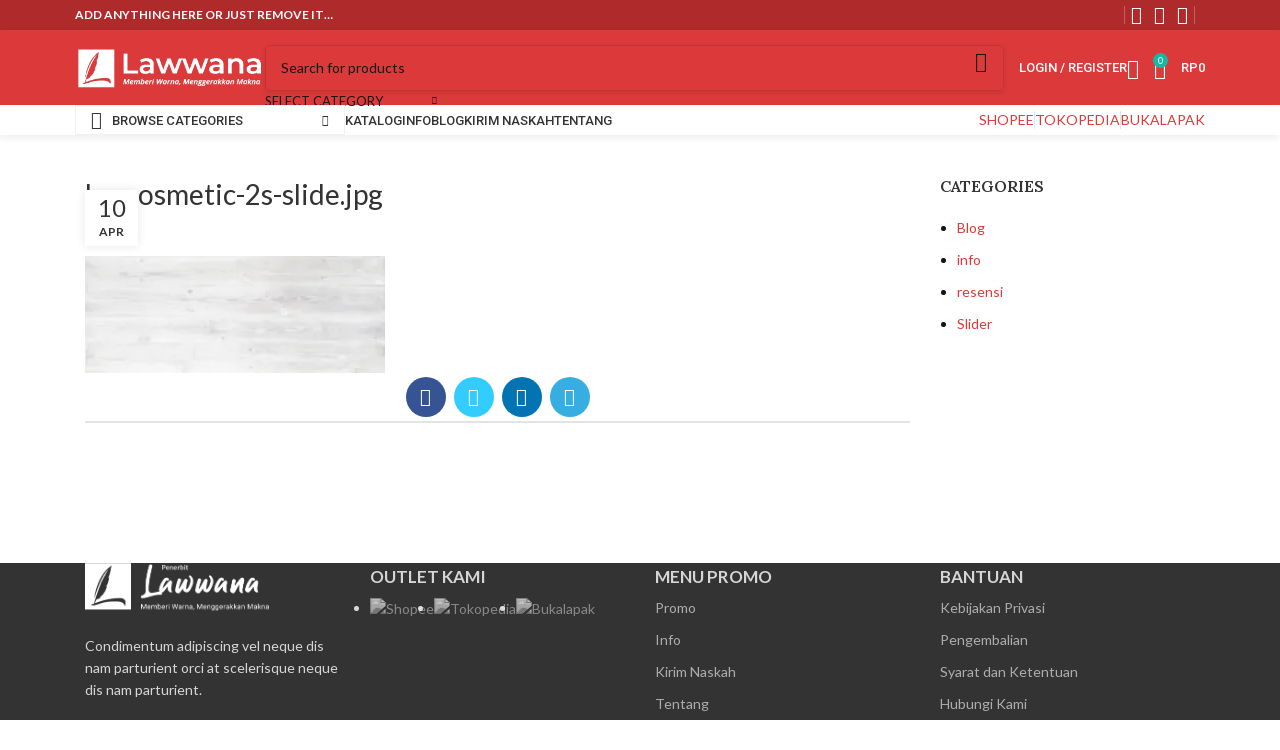

--- FILE ---
content_type: text/html; charset=UTF-8
request_url: https://www.lawwana.com/bg-cosmetic-2s-slide-jpg/
body_size: 33753
content:
<!DOCTYPE html>
<html lang="id">
<head>
	<meta charset="UTF-8">
	<link rel="profile" href="https://gmpg.org/xfn/11">
	<link rel="pingback" href="https://www.lawwana.com/xmlrpc.php">

	<title>bg-cosmetic-2s-slide.jpg &#8211; Lawwana Book</title>
<meta name='robots' content='max-image-preview:large' />
<!-- Jetpack Site Verification Tags -->
<meta name="google-site-verification" content="ORVnNbV-fpRs89_vV3C0b8fMevQSutaWgMaXJHsQqb4" />
<script>window._wca = window._wca || [];</script>
<link rel='dns-prefetch' href='//stats.wp.com' />
<link rel='dns-prefetch' href='//fonts.googleapis.com' />
<link rel='dns-prefetch' href='//jetpack.wordpress.com' />
<link rel='dns-prefetch' href='//s0.wp.com' />
<link rel='dns-prefetch' href='//public-api.wordpress.com' />
<link rel='dns-prefetch' href='//0.gravatar.com' />
<link rel='dns-prefetch' href='//1.gravatar.com' />
<link rel='dns-prefetch' href='//2.gravatar.com' />
<link rel='dns-prefetch' href='//widgets.wp.com' />
<link rel='dns-prefetch' href='//i0.wp.com' />
<link rel='dns-prefetch' href='//www.googletagmanager.com' />
<link rel="alternate" type="application/rss+xml" title="Lawwana Book &raquo; Feed" href="https://www.lawwana.com/feed/" />
<link rel="alternate" type="application/rss+xml" title="Lawwana Book &raquo; Umpan Komentar" href="https://www.lawwana.com/comments/feed/" />
<link rel='stylesheet' id='wp-block-library-css' href='https://www.lawwana.com/wp-includes/css/dist/block-library/style.min.css?ver=6.5.7' type='text/css' media='all' />
<style id='wp-block-library-inline-css' type='text/css'>
.has-text-align-justify{text-align:justify;}
</style>
<link rel='stylesheet' id='mediaelement-css' href='https://www.lawwana.com/wp-includes/js/mediaelement/mediaelementplayer-legacy.min.css?ver=4.2.17' type='text/css' media='all' />
<link rel='stylesheet' id='wp-mediaelement-css' href='https://www.lawwana.com/wp-includes/js/mediaelement/wp-mediaelement.min.css?ver=6.5.7' type='text/css' media='all' />
<style id='classic-theme-styles-inline-css' type='text/css'>
/*! This file is auto-generated */
.wp-block-button__link{color:#fff;background-color:#32373c;border-radius:9999px;box-shadow:none;text-decoration:none;padding:calc(.667em + 2px) calc(1.333em + 2px);font-size:1.125em}.wp-block-file__button{background:#32373c;color:#fff;text-decoration:none}
</style>
<style id='global-styles-inline-css' type='text/css'>
body{--wp--preset--color--black: #000000;--wp--preset--color--cyan-bluish-gray: #abb8c3;--wp--preset--color--white: #ffffff;--wp--preset--color--pale-pink: #f78da7;--wp--preset--color--vivid-red: #cf2e2e;--wp--preset--color--luminous-vivid-orange: #ff6900;--wp--preset--color--luminous-vivid-amber: #fcb900;--wp--preset--color--light-green-cyan: #7bdcb5;--wp--preset--color--vivid-green-cyan: #00d084;--wp--preset--color--pale-cyan-blue: #8ed1fc;--wp--preset--color--vivid-cyan-blue: #0693e3;--wp--preset--color--vivid-purple: #9b51e0;--wp--preset--gradient--vivid-cyan-blue-to-vivid-purple: linear-gradient(135deg,rgba(6,147,227,1) 0%,rgb(155,81,224) 100%);--wp--preset--gradient--light-green-cyan-to-vivid-green-cyan: linear-gradient(135deg,rgb(122,220,180) 0%,rgb(0,208,130) 100%);--wp--preset--gradient--luminous-vivid-amber-to-luminous-vivid-orange: linear-gradient(135deg,rgba(252,185,0,1) 0%,rgba(255,105,0,1) 100%);--wp--preset--gradient--luminous-vivid-orange-to-vivid-red: linear-gradient(135deg,rgba(255,105,0,1) 0%,rgb(207,46,46) 100%);--wp--preset--gradient--very-light-gray-to-cyan-bluish-gray: linear-gradient(135deg,rgb(238,238,238) 0%,rgb(169,184,195) 100%);--wp--preset--gradient--cool-to-warm-spectrum: linear-gradient(135deg,rgb(74,234,220) 0%,rgb(151,120,209) 20%,rgb(207,42,186) 40%,rgb(238,44,130) 60%,rgb(251,105,98) 80%,rgb(254,248,76) 100%);--wp--preset--gradient--blush-light-purple: linear-gradient(135deg,rgb(255,206,236) 0%,rgb(152,150,240) 100%);--wp--preset--gradient--blush-bordeaux: linear-gradient(135deg,rgb(254,205,165) 0%,rgb(254,45,45) 50%,rgb(107,0,62) 100%);--wp--preset--gradient--luminous-dusk: linear-gradient(135deg,rgb(255,203,112) 0%,rgb(199,81,192) 50%,rgb(65,88,208) 100%);--wp--preset--gradient--pale-ocean: linear-gradient(135deg,rgb(255,245,203) 0%,rgb(182,227,212) 50%,rgb(51,167,181) 100%);--wp--preset--gradient--electric-grass: linear-gradient(135deg,rgb(202,248,128) 0%,rgb(113,206,126) 100%);--wp--preset--gradient--midnight: linear-gradient(135deg,rgb(2,3,129) 0%,rgb(40,116,252) 100%);--wp--preset--font-size--small: 13px;--wp--preset--font-size--medium: 20px;--wp--preset--font-size--large: 36px;--wp--preset--font-size--x-large: 42px;--wp--preset--spacing--20: 0.44rem;--wp--preset--spacing--30: 0.67rem;--wp--preset--spacing--40: 1rem;--wp--preset--spacing--50: 1.5rem;--wp--preset--spacing--60: 2.25rem;--wp--preset--spacing--70: 3.38rem;--wp--preset--spacing--80: 5.06rem;--wp--preset--shadow--natural: 6px 6px 9px rgba(0, 0, 0, 0.2);--wp--preset--shadow--deep: 12px 12px 50px rgba(0, 0, 0, 0.4);--wp--preset--shadow--sharp: 6px 6px 0px rgba(0, 0, 0, 0.2);--wp--preset--shadow--outlined: 6px 6px 0px -3px rgba(255, 255, 255, 1), 6px 6px rgba(0, 0, 0, 1);--wp--preset--shadow--crisp: 6px 6px 0px rgba(0, 0, 0, 1);}:where(.is-layout-flex){gap: 0.5em;}:where(.is-layout-grid){gap: 0.5em;}body .is-layout-flex{display: flex;}body .is-layout-flex{flex-wrap: wrap;align-items: center;}body .is-layout-flex > *{margin: 0;}body .is-layout-grid{display: grid;}body .is-layout-grid > *{margin: 0;}:where(.wp-block-columns.is-layout-flex){gap: 2em;}:where(.wp-block-columns.is-layout-grid){gap: 2em;}:where(.wp-block-post-template.is-layout-flex){gap: 1.25em;}:where(.wp-block-post-template.is-layout-grid){gap: 1.25em;}.has-black-color{color: var(--wp--preset--color--black) !important;}.has-cyan-bluish-gray-color{color: var(--wp--preset--color--cyan-bluish-gray) !important;}.has-white-color{color: var(--wp--preset--color--white) !important;}.has-pale-pink-color{color: var(--wp--preset--color--pale-pink) !important;}.has-vivid-red-color{color: var(--wp--preset--color--vivid-red) !important;}.has-luminous-vivid-orange-color{color: var(--wp--preset--color--luminous-vivid-orange) !important;}.has-luminous-vivid-amber-color{color: var(--wp--preset--color--luminous-vivid-amber) !important;}.has-light-green-cyan-color{color: var(--wp--preset--color--light-green-cyan) !important;}.has-vivid-green-cyan-color{color: var(--wp--preset--color--vivid-green-cyan) !important;}.has-pale-cyan-blue-color{color: var(--wp--preset--color--pale-cyan-blue) !important;}.has-vivid-cyan-blue-color{color: var(--wp--preset--color--vivid-cyan-blue) !important;}.has-vivid-purple-color{color: var(--wp--preset--color--vivid-purple) !important;}.has-black-background-color{background-color: var(--wp--preset--color--black) !important;}.has-cyan-bluish-gray-background-color{background-color: var(--wp--preset--color--cyan-bluish-gray) !important;}.has-white-background-color{background-color: var(--wp--preset--color--white) !important;}.has-pale-pink-background-color{background-color: var(--wp--preset--color--pale-pink) !important;}.has-vivid-red-background-color{background-color: var(--wp--preset--color--vivid-red) !important;}.has-luminous-vivid-orange-background-color{background-color: var(--wp--preset--color--luminous-vivid-orange) !important;}.has-luminous-vivid-amber-background-color{background-color: var(--wp--preset--color--luminous-vivid-amber) !important;}.has-light-green-cyan-background-color{background-color: var(--wp--preset--color--light-green-cyan) !important;}.has-vivid-green-cyan-background-color{background-color: var(--wp--preset--color--vivid-green-cyan) !important;}.has-pale-cyan-blue-background-color{background-color: var(--wp--preset--color--pale-cyan-blue) !important;}.has-vivid-cyan-blue-background-color{background-color: var(--wp--preset--color--vivid-cyan-blue) !important;}.has-vivid-purple-background-color{background-color: var(--wp--preset--color--vivid-purple) !important;}.has-black-border-color{border-color: var(--wp--preset--color--black) !important;}.has-cyan-bluish-gray-border-color{border-color: var(--wp--preset--color--cyan-bluish-gray) !important;}.has-white-border-color{border-color: var(--wp--preset--color--white) !important;}.has-pale-pink-border-color{border-color: var(--wp--preset--color--pale-pink) !important;}.has-vivid-red-border-color{border-color: var(--wp--preset--color--vivid-red) !important;}.has-luminous-vivid-orange-border-color{border-color: var(--wp--preset--color--luminous-vivid-orange) !important;}.has-luminous-vivid-amber-border-color{border-color: var(--wp--preset--color--luminous-vivid-amber) !important;}.has-light-green-cyan-border-color{border-color: var(--wp--preset--color--light-green-cyan) !important;}.has-vivid-green-cyan-border-color{border-color: var(--wp--preset--color--vivid-green-cyan) !important;}.has-pale-cyan-blue-border-color{border-color: var(--wp--preset--color--pale-cyan-blue) !important;}.has-vivid-cyan-blue-border-color{border-color: var(--wp--preset--color--vivid-cyan-blue) !important;}.has-vivid-purple-border-color{border-color: var(--wp--preset--color--vivid-purple) !important;}.has-vivid-cyan-blue-to-vivid-purple-gradient-background{background: var(--wp--preset--gradient--vivid-cyan-blue-to-vivid-purple) !important;}.has-light-green-cyan-to-vivid-green-cyan-gradient-background{background: var(--wp--preset--gradient--light-green-cyan-to-vivid-green-cyan) !important;}.has-luminous-vivid-amber-to-luminous-vivid-orange-gradient-background{background: var(--wp--preset--gradient--luminous-vivid-amber-to-luminous-vivid-orange) !important;}.has-luminous-vivid-orange-to-vivid-red-gradient-background{background: var(--wp--preset--gradient--luminous-vivid-orange-to-vivid-red) !important;}.has-very-light-gray-to-cyan-bluish-gray-gradient-background{background: var(--wp--preset--gradient--very-light-gray-to-cyan-bluish-gray) !important;}.has-cool-to-warm-spectrum-gradient-background{background: var(--wp--preset--gradient--cool-to-warm-spectrum) !important;}.has-blush-light-purple-gradient-background{background: var(--wp--preset--gradient--blush-light-purple) !important;}.has-blush-bordeaux-gradient-background{background: var(--wp--preset--gradient--blush-bordeaux) !important;}.has-luminous-dusk-gradient-background{background: var(--wp--preset--gradient--luminous-dusk) !important;}.has-pale-ocean-gradient-background{background: var(--wp--preset--gradient--pale-ocean) !important;}.has-electric-grass-gradient-background{background: var(--wp--preset--gradient--electric-grass) !important;}.has-midnight-gradient-background{background: var(--wp--preset--gradient--midnight) !important;}.has-small-font-size{font-size: var(--wp--preset--font-size--small) !important;}.has-medium-font-size{font-size: var(--wp--preset--font-size--medium) !important;}.has-large-font-size{font-size: var(--wp--preset--font-size--large) !important;}.has-x-large-font-size{font-size: var(--wp--preset--font-size--x-large) !important;}
.wp-block-navigation a:where(:not(.wp-element-button)){color: inherit;}
:where(.wp-block-post-template.is-layout-flex){gap: 1.25em;}:where(.wp-block-post-template.is-layout-grid){gap: 1.25em;}
:where(.wp-block-columns.is-layout-flex){gap: 2em;}:where(.wp-block-columns.is-layout-grid){gap: 2em;}
.wp-block-pullquote{font-size: 1.5em;line-height: 1.6;}
</style>
<link rel='stylesheet' id='woo-title-limit-css' href='https://www.lawwana.com/wp-content/plugins/woo-title-limit/public/css/woo-title-limit-public.css?ver=2.0.3' type='text/css' media='all' />
<style id='woocommerce-inline-inline-css' type='text/css'>
.woocommerce form .form-row .required { visibility: visible; }
</style>
<link rel='stylesheet' id='js_composer_front-css' href='https://www.lawwana.com/wp-content/plugins/js_composer/assets/css/js_composer.min.css?ver=7.0' type='text/css' media='all' />
<link rel='stylesheet' id='bootstrap-css' href='https://www.lawwana.com/wp-content/themes/woodmart/css/bootstrap-light.min.css?ver=7.3.1' type='text/css' media='all' />
<link rel='stylesheet' id='woodmart-style-css' href='https://www.lawwana.com/wp-content/themes/woodmart/css/parts/base.min.css?ver=7.3.1' type='text/css' media='all' />
<link rel='stylesheet' id='wd-widget-wd-recent-posts-css' href='https://www.lawwana.com/wp-content/themes/woodmart/css/parts/widget-wd-recent-posts.min.css?ver=7.3.1' type='text/css' media='all' />
<link rel='stylesheet' id='wd-widget-nav-css' href='https://www.lawwana.com/wp-content/themes/woodmart/css/parts/widget-nav.min.css?ver=7.3.1' type='text/css' media='all' />
<link rel='stylesheet' id='wd-widget-wd-layered-nav-css' href='https://www.lawwana.com/wp-content/themes/woodmart/css/parts/woo-widget-wd-layered-nav.min.css?ver=7.3.1' type='text/css' media='all' />
<link rel='stylesheet' id='wd-woo-mod-swatches-base-css' href='https://www.lawwana.com/wp-content/themes/woodmart/css/parts/woo-mod-swatches-base.min.css?ver=7.3.1' type='text/css' media='all' />
<link rel='stylesheet' id='wd-woo-mod-swatches-filter-css' href='https://www.lawwana.com/wp-content/themes/woodmart/css/parts/woo-mod-swatches-filter.min.css?ver=7.3.1' type='text/css' media='all' />
<link rel='stylesheet' id='wd-widget-product-cat-css' href='https://www.lawwana.com/wp-content/themes/woodmart/css/parts/woo-widget-product-cat.min.css?ver=7.3.1' type='text/css' media='all' />
<link rel='stylesheet' id='wd-widget-product-list-css' href='https://www.lawwana.com/wp-content/themes/woodmart/css/parts/woo-widget-product-list.min.css?ver=7.3.1' type='text/css' media='all' />
<link rel='stylesheet' id='wd-widget-slider-price-filter-css' href='https://www.lawwana.com/wp-content/themes/woodmart/css/parts/woo-widget-slider-price-filter.min.css?ver=7.3.1' type='text/css' media='all' />
<link rel='stylesheet' id='wd-wp-gutenberg-css' href='https://www.lawwana.com/wp-content/themes/woodmart/css/parts/wp-gutenberg.min.css?ver=7.3.1' type='text/css' media='all' />
<link rel='stylesheet' id='wd-wpcf7-css' href='https://www.lawwana.com/wp-content/themes/woodmart/css/parts/int-wpcf7.min.css?ver=7.3.1' type='text/css' media='all' />
<link rel='stylesheet' id='wd-mc4wp-css' href='https://www.lawwana.com/wp-content/themes/woodmart/css/parts/int-mc4wp.min.css?ver=7.3.1' type='text/css' media='all' />
<link rel='stylesheet' id='wd-revolution-slider-css' href='https://www.lawwana.com/wp-content/themes/woodmart/css/parts/int-rev-slider.min.css?ver=7.3.1' type='text/css' media='all' />
<link rel='stylesheet' id='wd-wpbakery-base-css' href='https://www.lawwana.com/wp-content/themes/woodmart/css/parts/int-wpb-base.min.css?ver=7.3.1' type='text/css' media='all' />
<link rel='stylesheet' id='wd-wpbakery-base-deprecated-css' href='https://www.lawwana.com/wp-content/themes/woodmart/css/parts/int-wpb-base-deprecated.min.css?ver=7.3.1' type='text/css' media='all' />
<link rel='stylesheet' id='wd-notices-fixed-css' href='https://www.lawwana.com/wp-content/themes/woodmart/css/parts/woo-opt-sticky-notices.min.css?ver=7.3.1' type='text/css' media='all' />
<link rel='stylesheet' id='wd-woocommerce-base-css' href='https://www.lawwana.com/wp-content/themes/woodmart/css/parts/woocommerce-base.min.css?ver=7.3.1' type='text/css' media='all' />
<link rel='stylesheet' id='wd-mod-star-rating-css' href='https://www.lawwana.com/wp-content/themes/woodmart/css/parts/mod-star-rating.min.css?ver=7.3.1' type='text/css' media='all' />
<link rel='stylesheet' id='wd-woo-el-track-order-css' href='https://www.lawwana.com/wp-content/themes/woodmart/css/parts/woo-el-track-order.min.css?ver=7.3.1' type='text/css' media='all' />
<link rel='stylesheet' id='wd-woo-gutenberg-css' href='https://www.lawwana.com/wp-content/themes/woodmart/css/parts/woo-gutenberg.min.css?ver=7.3.1' type='text/css' media='all' />
<link rel='stylesheet' id='wd-woo-mod-shop-attributes-css' href='https://www.lawwana.com/wp-content/themes/woodmart/css/parts/woo-mod-shop-attributes.min.css?ver=7.3.1' type='text/css' media='all' />
<link rel='stylesheet' id='wd-header-base-css' href='https://www.lawwana.com/wp-content/themes/woodmart/css/parts/header-base.min.css?ver=7.3.1' type='text/css' media='all' />
<link rel='stylesheet' id='wd-mod-tools-css' href='https://www.lawwana.com/wp-content/themes/woodmart/css/parts/mod-tools.min.css?ver=7.3.1' type='text/css' media='all' />
<link rel='stylesheet' id='wd-header-elements-base-css' href='https://www.lawwana.com/wp-content/themes/woodmart/css/parts/header-el-base.min.css?ver=7.3.1' type='text/css' media='all' />
<link rel='stylesheet' id='wd-social-icons-css' href='https://www.lawwana.com/wp-content/themes/woodmart/css/parts/el-social-icons.min.css?ver=7.3.1' type='text/css' media='all' />
<link rel='stylesheet' id='wd-header-search-css' href='https://www.lawwana.com/wp-content/themes/woodmart/css/parts/header-el-search.min.css?ver=7.3.1' type='text/css' media='all' />
<link rel='stylesheet' id='wd-header-search-form-css' href='https://www.lawwana.com/wp-content/themes/woodmart/css/parts/header-el-search-form.min.css?ver=7.3.1' type='text/css' media='all' />
<link rel='stylesheet' id='wd-wd-search-results-css' href='https://www.lawwana.com/wp-content/themes/woodmart/css/parts/wd-search-results.min.css?ver=7.3.1' type='text/css' media='all' />
<link rel='stylesheet' id='wd-wd-search-form-css' href='https://www.lawwana.com/wp-content/themes/woodmart/css/parts/wd-search-form.min.css?ver=7.3.1' type='text/css' media='all' />
<link rel='stylesheet' id='wd-wd-search-cat-css' href='https://www.lawwana.com/wp-content/themes/woodmart/css/parts/wd-search-cat.min.css?ver=7.3.1' type='text/css' media='all' />
<link rel='stylesheet' id='wd-header-my-account-dropdown-css' href='https://www.lawwana.com/wp-content/themes/woodmart/css/parts/header-el-my-account-dropdown.min.css?ver=7.3.1' type='text/css' media='all' />
<link rel='stylesheet' id='wd-woo-mod-login-form-css' href='https://www.lawwana.com/wp-content/themes/woodmart/css/parts/woo-mod-login-form.min.css?ver=7.3.1' type='text/css' media='all' />
<link rel='stylesheet' id='wd-header-my-account-css' href='https://www.lawwana.com/wp-content/themes/woodmart/css/parts/header-el-my-account.min.css?ver=7.3.1' type='text/css' media='all' />
<link rel='stylesheet' id='wd-header-cart-side-css' href='https://www.lawwana.com/wp-content/themes/woodmart/css/parts/header-el-cart-side.min.css?ver=7.3.1' type='text/css' media='all' />
<link rel='stylesheet' id='wd-header-cart-css' href='https://www.lawwana.com/wp-content/themes/woodmart/css/parts/header-el-cart.min.css?ver=7.3.1' type='text/css' media='all' />
<link rel='stylesheet' id='wd-widget-shopping-cart-css' href='https://www.lawwana.com/wp-content/themes/woodmart/css/parts/woo-widget-shopping-cart.min.css?ver=7.3.1' type='text/css' media='all' />
<link rel='stylesheet' id='wd-header-categories-nav-css' href='https://www.lawwana.com/wp-content/themes/woodmart/css/parts/header-el-category-nav.min.css?ver=7.3.1' type='text/css' media='all' />
<link rel='stylesheet' id='wd-mod-nav-vertical-css' href='https://www.lawwana.com/wp-content/themes/woodmart/css/parts/mod-nav-vertical.min.css?ver=7.3.1' type='text/css' media='all' />
<link rel='stylesheet' id='wd-mod-nav-vertical-design-default-css' href='https://www.lawwana.com/wp-content/themes/woodmart/css/parts/mod-nav-vertical-design-default.min.css?ver=7.3.1' type='text/css' media='all' />
<link rel='stylesheet' id='wd-page-title-css' href='https://www.lawwana.com/wp-content/themes/woodmart/css/parts/page-title.min.css?ver=7.3.1' type='text/css' media='all' />
<link rel='stylesheet' id='wd-page-navigation-css' href='https://www.lawwana.com/wp-content/themes/woodmart/css/parts/mod-page-navigation.min.css?ver=7.3.1' type='text/css' media='all' />
<link rel='stylesheet' id='wd-blog-base-css' href='https://www.lawwana.com/wp-content/themes/woodmart/css/parts/blog-base.min.css?ver=7.3.1' type='text/css' media='all' />
<link rel='stylesheet' id='wd-blog-loop-base-old-css' href='https://www.lawwana.com/wp-content/themes/woodmart/css/parts/blog-loop-base-old.min.css?ver=7.3.1' type='text/css' media='all' />
<link rel='stylesheet' id='wd-blog-loop-design-masonry-css' href='https://www.lawwana.com/wp-content/themes/woodmart/css/parts/blog-loop-design-masonry.min.css?ver=7.3.1' type='text/css' media='all' />
<link rel='stylesheet' id='wd-owl-carousel-css' href='https://www.lawwana.com/wp-content/themes/woodmart/css/parts/lib-owl-carousel.min.css?ver=7.3.1' type='text/css' media='all' />
<link rel='stylesheet' id='wd-mod-comments-css' href='https://www.lawwana.com/wp-content/themes/woodmart/css/parts/mod-comments.min.css?ver=7.3.1' type='text/css' media='all' />
<link rel='stylesheet' id='wd-off-canvas-sidebar-css' href='https://www.lawwana.com/wp-content/themes/woodmart/css/parts/opt-off-canvas-sidebar.min.css?ver=7.3.1' type='text/css' media='all' />
<link rel='stylesheet' id='wd-footer-base-css' href='https://www.lawwana.com/wp-content/themes/woodmart/css/parts/footer-base.min.css?ver=7.3.1' type='text/css' media='all' />
<link rel='stylesheet' id='wd-scroll-top-css' href='https://www.lawwana.com/wp-content/themes/woodmart/css/parts/opt-scrolltotop.min.css?ver=7.3.1' type='text/css' media='all' />
<link rel='stylesheet' id='wd-bottom-toolbar-css' href='https://www.lawwana.com/wp-content/themes/woodmart/css/parts/opt-bottom-toolbar.min.css?ver=7.3.1' type='text/css' media='all' />
<link rel='stylesheet' id='wd-mod-sticky-sidebar-opener-css' href='https://www.lawwana.com/wp-content/themes/woodmart/css/parts/mod-sticky-sidebar-opener.min.css?ver=7.3.1' type='text/css' media='all' />
<link rel='stylesheet' id='xts-style-theme_settings_default-css' href='https://www.lawwana.com/wp-content/uploads/2023/09/xts-theme_settings_default-1694943800.css?ver=7.3.1' type='text/css' media='all' />
<link rel='stylesheet' id='xts-google-fonts-css' href='https://fonts.googleapis.com/css?family=Lato%3A400%2C700%7CArbutus+Slab%3A400%7CLora%3A400%2C600%7CRoboto%3A400%2C700%2C500&#038;ver=7.3.1' type='text/css' media='all' />
<link rel='stylesheet' id='jetpack_css-css' href='https://www.lawwana.com/wp-content/plugins/jetpack/css/jetpack.css?ver=13.0.1' type='text/css' media='all' />
<script type="text/javascript" src="https://www.lawwana.com/wp-includes/js/jquery/jquery.min.js?ver=3.7.1" id="jquery-core-js"></script>
<script type="text/javascript" src="https://www.lawwana.com/wp-includes/js/jquery/jquery-migrate.min.js?ver=3.4.1" id="jquery-migrate-js"></script>
<script type="text/javascript" src="https://www.lawwana.com/wp-content/plugins/woo-title-limit/public/js/woo-title-limit-public.js?ver=2.0.3" id="woo-title-limit-js"></script>
<script type="text/javascript" src="https://www.lawwana.com/wp-content/plugins/woocommerce/assets/js/jquery-blockui/jquery.blockUI.min.js?ver=2.7.0-wc.8.5.4" id="jquery-blockui-js" data-wp-strategy="defer"></script>
<script type="text/javascript" id="wc-add-to-cart-js-extra">
/* <![CDATA[ */
var wc_add_to_cart_params = {"ajax_url":"\/wp-admin\/admin-ajax.php","wc_ajax_url":"\/?wc-ajax=%%endpoint%%","i18n_view_cart":"Lihat keranjang","cart_url":"https:\/\/www.lawwana.com\/cart\/","is_cart":"","cart_redirect_after_add":"no"};
/* ]]> */
</script>
<script type="text/javascript" src="https://www.lawwana.com/wp-content/plugins/woocommerce/assets/js/frontend/add-to-cart.min.js?ver=8.5.4" id="wc-add-to-cart-js" data-wp-strategy="defer"></script>
<script type="text/javascript" src="https://www.lawwana.com/wp-content/plugins/woocommerce/assets/js/js-cookie/js.cookie.min.js?ver=2.1.4-wc.8.5.4" id="js-cookie-js" defer="defer" data-wp-strategy="defer"></script>
<script type="text/javascript" id="woocommerce-js-extra">
/* <![CDATA[ */
var woocommerce_params = {"ajax_url":"\/wp-admin\/admin-ajax.php","wc_ajax_url":"\/?wc-ajax=%%endpoint%%"};
/* ]]> */
</script>
<script type="text/javascript" src="https://www.lawwana.com/wp-content/plugins/woocommerce/assets/js/frontend/woocommerce.min.js?ver=8.5.4" id="woocommerce-js" defer="defer" data-wp-strategy="defer"></script>
<script type="text/javascript" src="https://www.lawwana.com/wp-content/plugins/js_composer/assets/js/vendors/woocommerce-add-to-cart.js?ver=7.0" id="vc_woocommerce-add-to-cart-js-js"></script>
<script defer type="text/javascript" src="https://stats.wp.com/s-202604.js" id="woocommerce-analytics-js"></script>
<script type="text/javascript" src="https://www.lawwana.com/wp-content/themes/woodmart/js/libs/device.min.js?ver=7.3.1" id="wd-device-library-js"></script>
<script type="text/javascript" src="https://www.lawwana.com/wp-content/themes/woodmart/js/scripts/global/scrollBar.min.js?ver=7.3.1" id="wd-scrollbar-js"></script>
<script></script><link rel="https://api.w.org/" href="https://www.lawwana.com/wp-json/" /><link rel="alternate" type="application/json" href="https://www.lawwana.com/wp-json/wp/v2/media/2960" /><link rel="EditURI" type="application/rsd+xml" title="RSD" href="https://www.lawwana.com/xmlrpc.php?rsd" />
<meta name="generator" content="WordPress 6.5.7" />
<meta name="generator" content="WooCommerce 8.5.4" />
<link rel='shortlink' href='https://wp.me/acqnJE-LK' />
<link rel="alternate" type="application/json+oembed" href="https://www.lawwana.com/wp-json/oembed/1.0/embed?url=https%3A%2F%2Fwww.lawwana.com%2Fbg-cosmetic-2s-slide-jpg%2F" />
<link rel="alternate" type="text/xml+oembed" href="https://www.lawwana.com/wp-json/oembed/1.0/embed?url=https%3A%2F%2Fwww.lawwana.com%2Fbg-cosmetic-2s-slide-jpg%2F&#038;format=xml" />
<meta name="generator" content="Site Kit by Google 1.170.0" />	<style>img#wpstats{display:none}</style>
							<meta name="viewport" content="width=device-width, initial-scale=1.0, maximum-scale=1.0, user-scalable=no">
										<noscript><style>.woocommerce-product-gallery{ opacity: 1 !important; }</style></noscript>
	<meta name="google-site-verification" content="ORVnNbV-fpRs89_vV3C0b8fMevQSutaWgMaXJHsQqb4">			<script  type="text/javascript">
				!function(f,b,e,v,n,t,s){if(f.fbq)return;n=f.fbq=function(){n.callMethod?
					n.callMethod.apply(n,arguments):n.queue.push(arguments)};if(!f._fbq)f._fbq=n;
					n.push=n;n.loaded=!0;n.version='2.0';n.queue=[];t=b.createElement(e);t.async=!0;
					t.src=v;s=b.getElementsByTagName(e)[0];s.parentNode.insertBefore(t,s)}(window,
					document,'script','https://connect.facebook.net/en_US/fbevents.js');
			</script>
			<!-- WooCommerce Facebook Integration Begin -->
			<script  type="text/javascript">

				fbq('init', '2792405514354312', {}, {
    "agent": "woocommerce-8.5.4-3.1.9"
});

				fbq( 'track', 'PageView', {
    "source": "woocommerce",
    "version": "8.5.4",
    "pluginVersion": "3.1.9"
} );

				document.addEventListener( 'DOMContentLoaded', function() {
					jQuery && jQuery( function( $ ) {
						// Insert placeholder for events injected when a product is added to the cart through AJAX.
						$( document.body ).append( '<div class=\"wc-facebook-pixel-event-placeholder\"></div>' );
					} );
				}, false );

			</script>
			<!-- WooCommerce Facebook Integration End -->
			<meta name="generator" content="Powered by WPBakery Page Builder - drag and drop page builder for WordPress."/>
<meta name="generator" content="Powered by Slider Revolution 6.6.16 - responsive, Mobile-Friendly Slider Plugin for WordPress with comfortable drag and drop interface." />

<!-- Jetpack Open Graph Tags -->
<meta property="og:type" content="article" />
<meta property="og:title" content="bg-cosmetic-2s-slide.jpg" />
<meta property="og:url" content="https://www.lawwana.com/bg-cosmetic-2s-slide-jpg/" />
<meta property="og:description" content="Kunjungi pos untuk informasi selengkapnya." />
<meta property="article:published_time" content="2021-04-10T12:15:48+00:00" />
<meta property="article:modified_time" content="2021-04-10T12:15:48+00:00" />
<meta property="og:site_name" content="Lawwana Book" />
<meta property="og:image" content="https://www.lawwana.com/wp-content/uploads/revslider/home-cosmetics/bg-cosmetic-2s-slide.jpg" />
<meta property="og:image:alt" content="" />
<meta property="og:locale" content="id_ID" />
<meta name="twitter:text:title" content="bg-cosmetic-2s-slide.jpg" />
<meta name="twitter:image" content="https://i0.wp.com/www.lawwana.com/wp-content/uploads/revslider/home-cosmetics/bg-cosmetic-2s-slide.jpg?fit=1200%2C469&#038;ssl=1&#038;w=640" />
<meta name="twitter:card" content="summary_large_image" />
<meta name="twitter:description" content="Kunjungi pos untuk informasi selengkapnya." />

<!-- End Jetpack Open Graph Tags -->
<link rel="icon" href="https://i0.wp.com/www.lawwana.com/wp-content/uploads/2020/10/cropped-new-logo-lawwanaa-08.jpg?fit=32%2C32&#038;ssl=1" sizes="32x32" />
<link rel="icon" href="https://i0.wp.com/www.lawwana.com/wp-content/uploads/2020/10/cropped-new-logo-lawwanaa-08.jpg?fit=192%2C192&#038;ssl=1" sizes="192x192" />
<link rel="apple-touch-icon" href="https://i0.wp.com/www.lawwana.com/wp-content/uploads/2020/10/cropped-new-logo-lawwanaa-08.jpg?fit=180%2C180&#038;ssl=1" />
<meta name="msapplication-TileImage" content="https://i0.wp.com/www.lawwana.com/wp-content/uploads/2020/10/cropped-new-logo-lawwanaa-08.jpg?fit=270%2C270&#038;ssl=1" />
<script>function setREVStartSize(e){
			//window.requestAnimationFrame(function() {
				window.RSIW = window.RSIW===undefined ? window.innerWidth : window.RSIW;
				window.RSIH = window.RSIH===undefined ? window.innerHeight : window.RSIH;
				try {
					var pw = document.getElementById(e.c).parentNode.offsetWidth,
						newh;
					pw = pw===0 || isNaN(pw) || (e.l=="fullwidth" || e.layout=="fullwidth") ? window.RSIW : pw;
					e.tabw = e.tabw===undefined ? 0 : parseInt(e.tabw);
					e.thumbw = e.thumbw===undefined ? 0 : parseInt(e.thumbw);
					e.tabh = e.tabh===undefined ? 0 : parseInt(e.tabh);
					e.thumbh = e.thumbh===undefined ? 0 : parseInt(e.thumbh);
					e.tabhide = e.tabhide===undefined ? 0 : parseInt(e.tabhide);
					e.thumbhide = e.thumbhide===undefined ? 0 : parseInt(e.thumbhide);
					e.mh = e.mh===undefined || e.mh=="" || e.mh==="auto" ? 0 : parseInt(e.mh,0);
					if(e.layout==="fullscreen" || e.l==="fullscreen")
						newh = Math.max(e.mh,window.RSIH);
					else{
						e.gw = Array.isArray(e.gw) ? e.gw : [e.gw];
						for (var i in e.rl) if (e.gw[i]===undefined || e.gw[i]===0) e.gw[i] = e.gw[i-1];
						e.gh = e.el===undefined || e.el==="" || (Array.isArray(e.el) && e.el.length==0)? e.gh : e.el;
						e.gh = Array.isArray(e.gh) ? e.gh : [e.gh];
						for (var i in e.rl) if (e.gh[i]===undefined || e.gh[i]===0) e.gh[i] = e.gh[i-1];
											
						var nl = new Array(e.rl.length),
							ix = 0,
							sl;
						e.tabw = e.tabhide>=pw ? 0 : e.tabw;
						e.thumbw = e.thumbhide>=pw ? 0 : e.thumbw;
						e.tabh = e.tabhide>=pw ? 0 : e.tabh;
						e.thumbh = e.thumbhide>=pw ? 0 : e.thumbh;
						for (var i in e.rl) nl[i] = e.rl[i]<window.RSIW ? 0 : e.rl[i];
						sl = nl[0];
						for (var i in nl) if (sl>nl[i] && nl[i]>0) { sl = nl[i]; ix=i;}
						var m = pw>(e.gw[ix]+e.tabw+e.thumbw) ? 1 : (pw-(e.tabw+e.thumbw)) / (e.gw[ix]);
						newh =  (e.gh[ix] * m) + (e.tabh + e.thumbh);
					}
					var el = document.getElementById(e.c);
					if (el!==null && el) el.style.height = newh+"px";
					el = document.getElementById(e.c+"_wrapper");
					if (el!==null && el) {
						el.style.height = newh+"px";
						el.style.display = "block";
					}
				} catch(e){
					console.log("Failure at Presize of Slider:" + e)
				}
			//});
		  };</script>
<link rel="stylesheet" type="text/css" id="wp-custom-css" href="https://www.lawwana.com/?custom-css=aa8dcc50d9" /><style>
		
		</style><noscript><style> .wpb_animate_when_almost_visible { opacity: 1; }</style></noscript>			<style id="wd-style-header_819186-css" data-type="wd-style-header_819186">
				:root{
	--wd-top-bar-h: 30px;
	--wd-top-bar-sm-h: 0.001px;
	--wd-top-bar-sticky-h: 0.001px;

	--wd-header-general-h: 75px;
	--wd-header-general-sm-h: 60px;
	--wd-header-general-sticky-h: 0.001px;

	--wd-header-bottom-h: 30px;
	--wd-header-bottom-sm-h: 50px;
	--wd-header-bottom-sticky-h: 0.001px;

	--wd-header-clone-h: 60px;
}

.whb-top-bar .wd-dropdown {
	margin-top: -5px;
}

.whb-top-bar .wd-dropdown:after {
	height: 5px;
}


.whb-header-bottom .wd-dropdown {
	margin-top: -5px;
}

.whb-header-bottom .wd-dropdown:after {
	height: 5px;
}


.whb-header .whb-header-bottom .wd-header-cats {
	margin-top: -0px;
	margin-bottom: -0px;
	height: calc(100% + 0px);
}

.whb-clone.whb-sticked .wd-dropdown {
	margin-top: 10px;
}

.whb-clone.whb-sticked .wd-dropdown:after {
	height: 20px;
}

@media (min-width: 1025px) {
		.whb-top-bar-inner {
		height: 30px;
		max-height: 30px;
	}

		
		.whb-general-header-inner {
		height: 75px;
		max-height: 75px;
	}

		
		.whb-header-bottom-inner {
		height: 30px;
		max-height: 30px;
	}

		
			.whb-clone .whb-general-header-inner {
		height: 60px;
		max-height: 60px;
	}
	
	}

@media (max-width: 1024px) {
	
		.whb-general-header-inner {
		height: 60px;
		max-height: 60px;
	}
	
		.whb-header-bottom-inner {
		height: 50px;
		max-height: 50px;
	}
	
			.whb-clone .whb-general-header-inner {
		height: 60px;
		max-height: 60px;
	}
	
	}
		
.whb-top-bar {
	background-color: rgba(175, 42, 43, 1);
}

.whb-general-header {
	background-color: rgba(219, 57, 58, 1);border-bottom-width: 0px;border-bottom-style: solid;
}
.whb-wjlcubfdmlq3d7jvmt23 .menu-opener { background-color: rgba(255, 255, 255, 1); }.whb-wjlcubfdmlq3d7jvmt23 .menu-opener { border-color: rgba(242, 242, 242, 1);border-bottom-width: 1px;border-bottom-style: solid;border-top-width: 1px;border-top-style: solid;border-left-width: 1px;border-left-style: solid;border-right-width: 1px;border-right-style: solid; }
.whb-header-bottom {
	border-bottom-width: 0px;border-bottom-style: solid;
}
			</style>
			</head>

<body class="attachment attachment-template-default single single-attachment postid-2960 attachmentid-2960 attachment-jpeg theme-woodmart woocommerce-no-js wrapper-custom  categories-accordion-on woodmart-ajax-shop-on offcanvas-sidebar-mobile offcanvas-sidebar-tablet notifications-sticky sticky-toolbar-on wpb-js-composer js-comp-ver-7.0 vc_responsive">
			<script type="text/javascript" id="wd-flicker-fix">// Flicker fix.</script>	
	
	<div class="website-wrapper">
									<header class="whb-header whb-header_819186 whb-sticky-shadow whb-scroll-slide whb-sticky-clone">
					<div class="whb-main-header">
	
<div class="whb-row whb-top-bar whb-not-sticky-row whb-with-bg whb-without-border whb-color-light whb-hidden-mobile whb-flex-flex-middle">
	<div class="container">
		<div class="whb-flex-row whb-top-bar-inner">
			<div class="whb-column whb-col-left whb-visible-lg">
	
<div class="wd-header-text set-cont-mb-s reset-last-child "><strong><span style="color: #ffffff;">ADD ANYTHING HERE OR JUST REMOVE IT…</span></strong></div>
</div>
<div class="whb-column whb-col-center whb-visible-lg whb-empty-column">
	</div>
<div class="whb-column whb-col-right whb-visible-lg">
	<div class="wd-header-divider wd-full-height "></div>
			<div class=" wd-social-icons  icons-design-default icons-size-default color-scheme-light social-follow social-form-circle text-center">

				
									<a rel="noopener noreferrer nofollow" href="https://www.facebook.com/PenerbitLawwana" target="_blank" class=" wd-social-icon social-facebook" aria-label="Facebook social link">
						<span class="wd-icon"></span>
											</a>
				
									<a rel="noopener noreferrer nofollow" href="https://www.twitter.com/PenerbitLawwana" target="_blank" class=" wd-social-icon social-twitter" aria-label="Twitter social link">
						<span class="wd-icon"></span>
											</a>
				
				
									<a rel="noopener noreferrer nofollow" href="https://www.instagram.com/PenerbitLawwana" target="_blank" class=" wd-social-icon social-instagram" aria-label="Instagram social link">
						<span class="wd-icon"></span>
											</a>
				
				
				
				
				
				
				
				
				
				
				
				
				
				
								
								
				
				
								
				
			</div>

		<div class="wd-header-divider wd-full-height "></div></div>
<div class="whb-column whb-col-mobile whb-hidden-lg">
	<div class="site-logo wd-switch-logo">
	<a href="https://www.lawwana.com/" class="wd-logo wd-main-logo" rel="home">
		<img src="https://i0.wp.com/www.lawwana.com/wp-content/uploads/2021/04/logo-lawwana-wt.png?fit=317%2C70&ssl=1" alt="Lawwana Book" style="max-width: 179px;" />	</a>
					<a href="https://www.lawwana.com/" class="wd-logo wd-sticky-logo" rel="home">
			<img src="https://i0.wp.com/www.lawwana.com/wp-content/uploads/2021/04/logo-lawwana-wt.png?fit=317%2C70&ssl=1" alt="Lawwana Book" style="max-width: 179px;" />		</a>
	</div>

			<div class=" wd-social-icons  icons-design-default icons-size-default color-scheme-light social-share social-form-circle text-center">

				
									<a rel="noopener noreferrer nofollow" href="https://www.facebook.com/sharer/sharer.php?u=https://www.lawwana.com/bg-cosmetic-2s-slide-jpg/" target="_blank" class=" wd-social-icon social-facebook" aria-label="Facebook social link">
						<span class="wd-icon"></span>
											</a>
				
									<a rel="noopener noreferrer nofollow" href="https://twitter.com/share?url=https://www.lawwana.com/bg-cosmetic-2s-slide-jpg/" target="_blank" class=" wd-social-icon social-twitter" aria-label="Twitter social link">
						<span class="wd-icon"></span>
											</a>
				
				
				
				
				
				
									<a rel="noopener noreferrer nofollow" href="https://www.linkedin.com/shareArticle?mini=true&url=https://www.lawwana.com/bg-cosmetic-2s-slide-jpg/" target="_blank" class=" wd-social-icon social-linkedin" aria-label="Linkedin social link">
						<span class="wd-icon"></span>
											</a>
				
				
				
				
				
				
				
				
				
				
								
								
				
				
									<a rel="noopener noreferrer nofollow" href="https://telegram.me/share/url?url=https://www.lawwana.com/bg-cosmetic-2s-slide-jpg/" target="_blank" class=" wd-social-icon social-tg" aria-label="Telegram social link">
						<span class="wd-icon"></span>
											</a>
								
				
			</div>

		</div>
		</div>
	</div>
</div>

<div class="whb-row whb-general-header whb-sticky-row whb-with-bg whb-without-border whb-color-light whb-flex-flex-middle">
	<div class="container">
		<div class="whb-flex-row whb-general-header-inner">
			<div class="whb-column whb-col-left whb-visible-lg">
	<div class="site-logo wd-switch-logo">
	<a href="https://www.lawwana.com/" class="wd-logo wd-main-logo" rel="home">
		<img src="https://i0.wp.com/www.lawwana.com/wp-content/uploads/2021/04/logo-lawwana-wt.png?fit=317%2C70&ssl=1" alt="Lawwana Book" style="max-width: 190px;" />	</a>
					<a href="https://www.lawwana.com/" class="wd-logo wd-sticky-logo" rel="home">
			<img src="https://i0.wp.com/www.lawwana.com/wp-content/uploads/2021/04/logo-lawwana-wt.png?fit=317%2C70&ssl=1" alt="Lawwana Book" style="max-width: 180px;" />		</a>
	</div>
</div>
<div class="whb-column whb-col-center whb-visible-lg">
				<div class="wd-search-form wd-header-search-form wd-display-form whb-9x1ytaxq7aphtb3npidp">
				
				
				<form role="search" method="get" class="searchform  wd-with-cat wd-style-default wd-cat-style-bordered woodmart-ajax-search" action="https://www.lawwana.com/"  data-thumbnail="1" data-price="1" data-post_type="product" data-count="20" data-sku="0" data-symbols_count="3">
					<input type="text" class="s" placeholder="Search for products" value="" name="s" aria-label="Search" title="Search for products" required/>
					<input type="hidden" name="post_type" value="product">
								<div class="wd-search-cat wd-scroll">
				<input type="hidden" name="product_cat" value="0">
				<a href="#" rel="nofollow" data-val="0">
					<span>
						Select category					</span>
				</a>
				<div class="wd-dropdown wd-dropdown-search-cat wd-dropdown-menu wd-scroll-content wd-design-default">
					<ul class="wd-sub-menu">
						<li style="display:none;"><a href="#" data-val="0">Select category</a></li>
							<li class="cat-item cat-item-51"><a class="pf-value" href="https://www.lawwana.com/product-category/agama/" data-val="agama" data-title="Agama" >Agama</a>
</li>
	<li class="cat-item cat-item-42"><a class="pf-value" href="https://www.lawwana.com/product-category/ekonomi/" data-val="ekonomi" data-title="Ekonomi" >Ekonomi</a>
</li>
	<li class="cat-item cat-item-38"><a class="pf-value" href="https://www.lawwana.com/product-category/hukum/" data-val="hukum" data-title="Hukum" >Hukum</a>
</li>
	<li class="cat-item cat-item-312"><a class="pf-value" href="https://www.lawwana.com/product-category/pendidikan/" data-val="pendidikan" data-title="Pendidikan" >Pendidikan</a>
</li>
	<li class="cat-item cat-item-44"><a class="pf-value" href="https://www.lawwana.com/product-category/politik/" data-val="politik" data-title="Politik" >Politik</a>
</li>
	<li class="cat-item cat-item-45"><a class="pf-value" href="https://www.lawwana.com/product-category/sastra/" data-val="sastra" data-title="Sastra" >Sastra</a>
<ul class='children'>
	<li class="cat-item cat-item-68"><a class="pf-value" href="https://www.lawwana.com/product-category/sastra/novel/" data-val="novel" data-title="Novel" >Novel</a>
</li>
</ul>
</li>
	<li class="cat-item cat-item-79"><a class="pf-value" href="https://www.lawwana.com/product-category/sejarah/" data-val="sejarah" data-title="Sejarah" >Sejarah</a>
</li>
	<li class="cat-item cat-item-41"><a class="pf-value" href="https://www.lawwana.com/product-category/sosial/" data-val="sosial" data-title="Sosial" >Sosial</a>
</li>
	<li class="cat-item cat-item-15"><a class="pf-value" href="https://www.lawwana.com/product-category/uncategorized/" data-val="uncategorized" data-title="Uncategorized" >Uncategorized</a>
</li>
					</ul>
				</div>
			</div>
								<button type="submit" class="searchsubmit">
						<span>
							Search						</span>
											</button>
				</form>

				
				
									<div class="search-results-wrapper">
						<div class="wd-dropdown-results wd-scroll wd-dropdown">
							<div class="wd-scroll-content"></div>
						</div>
					</div>
				
				
							</div>
		</div>
<div class="whb-column whb-col-right whb-visible-lg">
	<div class="whb-space-element " style="width:15px;"></div><div class="wd-header-my-account wd-tools-element wd-event-hover wd-design-1 wd-account-style-text whb-vssfpylqqax9pvkfnxoz">
			<a href="https://www.lawwana.com/my-account/" title="My account">
			
				<span class="wd-tools-icon">
									</span>
				<span class="wd-tools-text">
				Login / Register			</span>

					</a>

		
					<div class="wd-dropdown wd-dropdown-register">
						<div class="login-dropdown-inner">
							<span class="wd-heading"><span class="title">Sign in</span><a class="create-account-link" href="https://www.lawwana.com/my-account/?action=register">Create an Account</a></span>
										<form method="post" class="login woocommerce-form woocommerce-form-login
						" action="https://www.lawwana.com/my-account/" 			>

				
				
				<p class="woocommerce-FormRow woocommerce-FormRow--wide form-row form-row-wide form-row-username">
					<label for="username">Nama pengguna atau alamat email&nbsp;<span class="required">*</span></label>
					<input type="text" class="woocommerce-Input woocommerce-Input--text input-text" name="username" id="username" value="" />				</p>
				<p class="woocommerce-FormRow woocommerce-FormRow--wide form-row form-row-wide form-row-password">
					<label for="password">Password&nbsp;<span class="required">*</span></label>
					<input class="woocommerce-Input woocommerce-Input--text input-text" type="password" name="password" id="password" autocomplete="current-password" />
				</p>

				
				<p class="form-row">
					<input type="hidden" id="woocommerce-login-nonce" name="woocommerce-login-nonce" value="3725b474d6" /><input type="hidden" name="_wp_http_referer" value="/bg-cosmetic-2s-slide-jpg/" />										<button type="submit" class="button woocommerce-button woocommerce-form-login__submit" name="login" value="Log in">Log in</button>
				</p>

				<p class="login-form-footer">
					<a href="https://www.lawwana.com/my-account/lost-password/" class="woocommerce-LostPassword lost_password">Lost your password?</a>
					<label class="woocommerce-form__label woocommerce-form__label-for-checkbox woocommerce-form-login__rememberme">
						<input class="woocommerce-form__input woocommerce-form__input-checkbox" name="rememberme" type="checkbox" value="forever" title="Remember me" aria-label="Remember me" /> <span>Remember me</span>
					</label>
				</p>

				
							</form>

		
						</div>
					</div>
					</div>

<div class="wd-header-wishlist wd-tools-element wd-style-icon wd-with-count wd-design-2 whb-a22wdkiy3r40yw2paskq" title="My Wishlist">
	<a href="https://www.lawwana.com/produk-favorit/">
		
			<span class="wd-tools-icon">
				
									<span class="wd-tools-count">
						0					</span>
							</span>

			<span class="wd-tools-text">
				Wishlist			</span>

			</a>
</div>

<div class="wd-header-cart wd-tools-element wd-design-2 cart-widget-opener whb-nedhm962r512y1xz9j06">
	<a href="https://www.lawwana.com/cart/" title="Shopping cart">
		
			<span class="wd-tools-icon wd-icon-alt">
															<span class="wd-cart-number wd-tools-count">0 <span>items</span></span>
									</span>
			<span class="wd-tools-text">
				
										<span class="wd-cart-subtotal"><span class="woocommerce-Price-amount amount"><bdi><span class="woocommerce-Price-currencySymbol">Rp</span>0</bdi></span></span>
					</span>

			</a>
	</div>
</div>
<div class="whb-column whb-mobile-left whb-hidden-lg">
	<div class="wd-tools-element wd-header-mobile-nav wd-style-icon wd-design-1 whb-g1k0m1tib7raxrwkm1t3">
	<a href="#" rel="nofollow" aria-label="Open mobile menu">
		
		<span class="wd-tools-icon">
					</span>

		<span class="wd-tools-text">Menu</span>

			</a>
</div><!--END wd-header-mobile-nav--><div class="site-logo">
	<a href="https://www.lawwana.com/" class="wd-logo wd-main-logo" rel="home">
		<img src="https://i0.wp.com/www.lawwana.com/wp-content/uploads/2021/04/logo-lawwana-wt.png?fit=317%2C70&ssl=1" alt="Lawwana Book" style="max-width: 135px;" />	</a>
	</div>
</div>
<div class="whb-column whb-mobile-center whb-hidden-lg whb-empty-column">
	</div>
<div class="whb-column whb-mobile-right whb-hidden-lg">
	
<div class="wd-header-wishlist wd-tools-element wd-style-icon wd-with-count wd-design-2 whb-1nv7tt1sqwb3zw1cp67v" title="My Wishlist">
	<a href="https://www.lawwana.com/produk-favorit/">
		
			<span class="wd-tools-icon">
				
									<span class="wd-tools-count">
						0					</span>
							</span>

			<span class="wd-tools-text">
				Wishlist			</span>

			</a>
</div>

<div class="wd-header-cart wd-tools-element wd-design-5 cart-widget-opener whb-trk5sfmvib0ch1s1qbtc">
	<a href="https://www.lawwana.com/cart/" title="Shopping cart">
		
			<span class="wd-tools-icon wd-icon-alt">
															<span class="wd-cart-number wd-tools-count">0 <span>items</span></span>
									</span>
			<span class="wd-tools-text">
				
										<span class="wd-cart-subtotal"><span class="woocommerce-Price-amount amount"><bdi><span class="woocommerce-Price-currencySymbol">Rp</span>0</bdi></span></span>
					</span>

			</a>
	</div>
</div>
		</div>
	</div>
</div>

<div class="whb-row whb-header-bottom whb-sticky-row whb-without-bg whb-without-border whb-color-dark whb-flex-flex-middle">
	<div class="container">
		<div class="whb-flex-row whb-header-bottom-inner">
			<div class="whb-column whb-col-left whb-visible-lg">
	
<div class="wd-header-cats wd-style-1 wd-event-hover whb-wjlcubfdmlq3d7jvmt23" role="navigation" aria-label="Header categories navigation">
	<span class="menu-opener color-scheme-dark has-bg">
					<span class="menu-opener-icon"></span>
		
		<span class="menu-open-label">
			Browse Categories		</span>
	</span>
	<div class="wd-dropdown wd-dropdown-cats">
		<ul id="menu-categories" class="menu wd-nav wd-nav-vertical wd-design-default"><li id="menu-item-7204" class="menu-item menu-item-type-taxonomy menu-item-object-product_cat menu-item-7204 item-level-0 menu-simple-dropdown wd-event-hover" ><a href="https://www.lawwana.com/product-category/agama/" class="woodmart-nav-link"><span class="nav-link-text">Agama</span></a></li>
<li id="menu-item-7205" class="menu-item menu-item-type-taxonomy menu-item-object-product_cat menu-item-7205 item-level-0 menu-simple-dropdown wd-event-hover" ><a href="https://www.lawwana.com/product-category/ekonomi/" class="woodmart-nav-link"><span class="nav-link-text">Ekonomi</span></a></li>
<li id="menu-item-7206" class="menu-item menu-item-type-taxonomy menu-item-object-product_cat menu-item-7206 item-level-0 menu-simple-dropdown wd-event-hover" ><a href="https://www.lawwana.com/product-category/hukum/" class="woodmart-nav-link"><span class="nav-link-text">Hukum</span></a></li>
<li id="menu-item-7207" class="menu-item menu-item-type-taxonomy menu-item-object-product_cat menu-item-7207 item-level-0 menu-simple-dropdown wd-event-hover" ><a href="https://www.lawwana.com/product-category/politik/" class="woodmart-nav-link"><span class="nav-link-text">Politik</span></a></li>
<li id="menu-item-7208" class="menu-item menu-item-type-taxonomy menu-item-object-product_cat menu-item-7208 item-level-0 menu-simple-dropdown wd-event-hover" ><a href="https://www.lawwana.com/product-category/sastra/" class="woodmart-nav-link"><span class="nav-link-text">Sastra</span></a></li>
<li id="menu-item-7209" class="menu-item menu-item-type-taxonomy menu-item-object-product_cat menu-item-7209 item-level-0 menu-simple-dropdown wd-event-hover" ><a href="https://www.lawwana.com/product-category/sejarah/" class="woodmart-nav-link"><span class="nav-link-text">Sejarah</span></a></li>
<li id="menu-item-7210" class="menu-item menu-item-type-taxonomy menu-item-object-product_cat menu-item-7210 item-level-0 menu-simple-dropdown wd-event-hover" ><a href="https://www.lawwana.com/product-category/sosial/" class="woodmart-nav-link"><span class="nav-link-text">Sosial</span></a></li>
</ul>	</div>
</div>
</div>
<div class="whb-column whb-col-center whb-visible-lg">
	<div class="wd-header-nav wd-header-main-nav text-left wd-design-1" role="navigation" aria-label="Main navigation">
	<ul id="menu-main-menu" class="menu wd-nav wd-nav-main wd-style-default wd-gap-s"><li id="menu-item-442" class="menu-item menu-item-type-post_type menu-item-object-page menu-item-has-children menu-item-442 item-level-0 menu-simple-dropdown wd-event-hover" ><a href="https://www.lawwana.com/shop/" class="woodmart-nav-link"><span class="nav-link-text">Katalog</span></a><div class="color-scheme-dark wd-design-default wd-dropdown-menu wd-dropdown"><div class="container">
<ul class="wd-sub-menu color-scheme-dark">
	<li id="menu-item-445" class="menu-item menu-item-type-taxonomy menu-item-object-product_cat menu-item-445 item-level-1 wd-event-hover" ><a href="https://www.lawwana.com/product-category/agama/" class="woodmart-nav-link">Agama</a></li>
	<li id="menu-item-447" class="menu-item menu-item-type-taxonomy menu-item-object-product_cat menu-item-447 item-level-1 wd-event-hover" ><a href="https://www.lawwana.com/product-category/ekonomi/" class="woodmart-nav-link">Ekonomi</a></li>
	<li id="menu-item-448" class="menu-item menu-item-type-taxonomy menu-item-object-product_cat menu-item-448 item-level-1 wd-event-hover" ><a href="https://www.lawwana.com/product-category/hukum/" class="woodmart-nav-link">Hukum</a></li>
	<li id="menu-item-449" class="menu-item menu-item-type-taxonomy menu-item-object-product_cat menu-item-449 item-level-1 wd-event-hover" ><a href="https://www.lawwana.com/product-category/politik/" class="woodmart-nav-link">Politik</a></li>
	<li id="menu-item-443" class="menu-item menu-item-type-taxonomy menu-item-object-product_cat menu-item-443 item-level-1 wd-event-hover" ><a href="https://www.lawwana.com/product-category/sastra/" class="woodmart-nav-link">Sastra</a></li>
	<li id="menu-item-446" class="menu-item menu-item-type-taxonomy menu-item-object-product_cat menu-item-446 item-level-1 wd-event-hover" ><a href="https://www.lawwana.com/product-category/sosial/" class="woodmart-nav-link">Sosial</a></li>
	<li id="menu-item-496" class="menu-item menu-item-type-taxonomy menu-item-object-product_cat menu-item-496 item-level-1 wd-event-hover" ><a href="https://www.lawwana.com/product-category/sejarah/" class="woodmart-nav-link">Sejarah</a></li>
</ul>
</div>
</div>
</li>
<li id="menu-item-205" class="menu-item menu-item-type-post_type menu-item-object-page menu-item-205 item-level-0 menu-simple-dropdown wd-event-hover" ><a title="						" href="https://www.lawwana.com/?page_id=101" class="woodmart-nav-link"><span class="nav-link-text">Info</span></a></li>
<li id="menu-item-8335" class="menu-item menu-item-type-post_type menu-item-object-page menu-item-8335 item-level-0 menu-simple-dropdown wd-event-hover" ><a href="https://www.lawwana.com/blog/" class="woodmart-nav-link"><span class="nav-link-text">Blog</span></a></li>
<li id="menu-item-8345" class="menu-item menu-item-type-post_type menu-item-object-page menu-item-8345 item-level-0 menu-simple-dropdown wd-event-hover" ><a href="https://www.lawwana.com/kirim-naskah/" class="woodmart-nav-link"><span class="nav-link-text">Kirim Naskah</span></a></li>
<li id="menu-item-433" class="menu-item menu-item-type-post_type menu-item-object-page menu-item-433 item-level-0 menu-simple-dropdown wd-event-hover" ><a href="https://www.lawwana.com/tentang/" class="woodmart-nav-link"><span class="nav-link-text">Tentang</span></a></li>
</ul></div><!--END MAIN-NAV-->
</div>
<div class="whb-column whb-col-right whb-visible-lg">
	
<div class="wd-header-text set-cont-mb-s reset-last-child "><a href="https://shopee.co.id/penerbitlawwana" target="_blank" rel="noopener noreferrer">SHOPEE</a></div>
<div class="wd-header-divider wd-full-height "></div>
<div class="wd-header-text set-cont-mb-s reset-last-child "><a href="https://tokopedia.link/fX4qPqO5Jab" target="_blank" rel="noopener noreferrer">TOKOPEDIA</a></div>
<div class="wd-header-divider wd-full-height "></div>
<div class="wd-header-text set-cont-mb-s reset-last-child "><a href="https://www.bukalapak.com/u/lawwana" target="_blank" rel="noopener noreferrer">BUKALAPAK</a></div>
</div>
<div class="whb-column whb-col-mobile whb-hidden-lg">
				<div class="wd-search-form wd-header-search-form-mobile wd-display-form whb-8thxn53fs1ypw8wy5wtl">
				
				
				<form role="search" method="get" class="searchform  wd-style-default wd-cat-style-bordered woodmart-ajax-search" action="https://www.lawwana.com/"  data-thumbnail="1" data-price="1" data-post_type="product" data-count="20" data-sku="0" data-symbols_count="3">
					<input type="text" class="s" placeholder="Search for products" value="" name="s" aria-label="Search" title="Search for products" required/>
					<input type="hidden" name="post_type" value="product">
										<button type="submit" class="searchsubmit">
						<span>
							Search						</span>
											</button>
				</form>

				
				
									<div class="search-results-wrapper">
						<div class="wd-dropdown-results wd-scroll wd-dropdown">
							<div class="wd-scroll-content"></div>
						</div>
					</div>
				
				
							</div>
		</div>
		</div>
	</div>
</div>
</div>
				</header>
			
								<div class="main-page-wrapper">
		
		
		<!-- MAIN CONTENT AREA -->
				<div class="container">
			<div class="row content-layout-wrapper align-items-start">
				


<div class="site-content col-lg-9 col-12 col-md-9" role="main">

				
				
<article id="post-2960" class="post-single-page post-2960 attachment type-attachment status-inherit hentry">
	<div class="article-inner">
					
							<h1 class="wd-entities-title title post-title">bg-cosmetic-2s-slide.jpg</h1>
			
							<div class="entry-meta wd-entry-meta">
								<ul class="entry-meta-list">
							</ul>
						</div><!-- .entry-meta -->
								<header class="entry-header">
				
												<div class="post-date wd-post-date wd-style-with-bg" onclick="">
				<span class="post-date-day">
					10				</span>
				<span class="post-date-month">
					Apr				</span>
			</div>
						
			</header><!-- .entry-header -->

		<div class="article-body-container">
			
							
				                    <div class="entry-content wd-entry-content">
						<p class="attachment"><a href='https://i0.wp.com/www.lawwana.com/wp-content/uploads/revslider/home-cosmetics/bg-cosmetic-2s-slide.jpg?ssl=1'><img decoding="async" width="300" height="117" src="https://i0.wp.com/www.lawwana.com/wp-content/uploads/revslider/home-cosmetics/bg-cosmetic-2s-slide.jpg?fit=300%2C117&amp;ssl=1" class="attachment-medium size-medium" alt="" srcset="https://i0.wp.com/www.lawwana.com/wp-content/uploads/revslider/home-cosmetics/bg-cosmetic-2s-slide.jpg?w=1921&amp;ssl=1 1921w, https://i0.wp.com/www.lawwana.com/wp-content/uploads/revslider/home-cosmetics/bg-cosmetic-2s-slide.jpg?resize=300%2C117&amp;ssl=1 300w, https://i0.wp.com/www.lawwana.com/wp-content/uploads/revslider/home-cosmetics/bg-cosmetic-2s-slide.jpg?resize=1024%2C400&amp;ssl=1 1024w, https://i0.wp.com/www.lawwana.com/wp-content/uploads/revslider/home-cosmetics/bg-cosmetic-2s-slide.jpg?resize=768%2C300&amp;ssl=1 768w, https://i0.wp.com/www.lawwana.com/wp-content/uploads/revslider/home-cosmetics/bg-cosmetic-2s-slide.jpg?resize=1536%2C600&amp;ssl=1 1536w, https://i0.wp.com/www.lawwana.com/wp-content/uploads/revslider/home-cosmetics/bg-cosmetic-2s-slide.jpg?resize=1200%2C469&amp;ssl=1 1200w, https://i0.wp.com/www.lawwana.com/wp-content/uploads/revslider/home-cosmetics/bg-cosmetic-2s-slide.jpg?resize=150%2C59&amp;ssl=1 150w" sizes="(max-width: 300px) 100vw, 300px" data-attachment-id="2960" data-permalink="https://www.lawwana.com/bg-cosmetic-2s-slide-jpg/" data-orig-file="https://i0.wp.com/www.lawwana.com/wp-content/uploads/revslider/home-cosmetics/bg-cosmetic-2s-slide.jpg?fit=1921%2C750&amp;ssl=1" data-orig-size="1921,750" data-comments-opened="0" data-image-meta="{&quot;aperture&quot;:&quot;0&quot;,&quot;credit&quot;:&quot;&quot;,&quot;camera&quot;:&quot;&quot;,&quot;caption&quot;:&quot;&quot;,&quot;created_timestamp&quot;:&quot;0&quot;,&quot;copyright&quot;:&quot;&quot;,&quot;focal_length&quot;:&quot;0&quot;,&quot;iso&quot;:&quot;0&quot;,&quot;shutter_speed&quot;:&quot;0&quot;,&quot;title&quot;:&quot;&quot;,&quot;orientation&quot;:&quot;0&quot;}" data-image-title="bg-cosmetic-2s-slide.jpg" data-image-description="" data-image-caption="" data-medium-file="https://i0.wp.com/www.lawwana.com/wp-content/uploads/revslider/home-cosmetics/bg-cosmetic-2s-slide.jpg?fit=300%2C117&amp;ssl=1" data-large-file="https://i0.wp.com/www.lawwana.com/wp-content/uploads/revslider/home-cosmetics/bg-cosmetic-2s-slide.jpg?fit=1024%2C400&amp;ssl=1" /></a></p>

											</div><!-- .entry-content -->
				
							
			
					</div>
	</div>
</article><!-- #post -->




				<div class="wd-single-footer">						<div class="single-post-social">
							
			<div class=" wd-social-icons  icons-design-colored icons-size-default color-scheme-dark social-share social-form-circle text-center">

				
									<a rel="noopener noreferrer nofollow" href="https://www.facebook.com/sharer/sharer.php?u=https://www.lawwana.com/bg-cosmetic-2s-slide-jpg/" target="_blank" class=" wd-social-icon social-facebook" aria-label="Facebook social link">
						<span class="wd-icon"></span>
											</a>
				
									<a rel="noopener noreferrer nofollow" href="https://twitter.com/share?url=https://www.lawwana.com/bg-cosmetic-2s-slide-jpg/" target="_blank" class=" wd-social-icon social-twitter" aria-label="Twitter social link">
						<span class="wd-icon"></span>
											</a>
				
				
				
				
				
				
									<a rel="noopener noreferrer nofollow" href="https://www.linkedin.com/shareArticle?mini=true&url=https://www.lawwana.com/bg-cosmetic-2s-slide-jpg/" target="_blank" class=" wd-social-icon social-linkedin" aria-label="Linkedin social link">
						<span class="wd-icon"></span>
											</a>
				
				
				
				
				
				
				
				
				
				
								
								
				
				
									<a rel="noopener noreferrer nofollow" href="https://telegram.me/share/url?url=https://www.lawwana.com/bg-cosmetic-2s-slide-jpg/" target="_blank" class=" wd-social-icon social-tg" aria-label="Telegram social link">
						<span class="wd-icon"></span>
											</a>
								
				
			</div>

								</div>
					</div>

						<div class="wd-page-nav">
				 					<div class="wd-page-nav-btn prev-btn">
											</div>

					
					<div class="wd-page-nav-btn next-btn">
											</div>
			</div>
		
				
				
<div id="comments" class="comments-area">
	
	
</div><!-- #comments -->

		
</div><!-- .site-content -->


	
<aside class="sidebar-container col-lg-3 col-md-3 col-12 order-last sidebar-right area-sidebar-1">
			<div class="wd-heading">
			<div class="close-side-widget wd-action-btn wd-style-text wd-cross-icon">
				<a href="#" rel="nofollow noopener">Close</a>
			</div>
		</div>
		<div class="widget-area">
				<div id="categories-6" class="wd-widget widget sidebar-widget widget_categories"><h1 class="widget-title">Categories</h1>
			<ul>
					<li class="cat-item cat-item-210"><a href="https://www.lawwana.com/category/blog/">Blog</a>
</li>
	<li class="cat-item cat-item-81"><a href="https://www.lawwana.com/category/info/">info</a>
</li>
	<li class="cat-item cat-item-74"><a href="https://www.lawwana.com/category/resensi/">resensi</a>
</li>
	<li class="cat-item cat-item-20"><a href="https://www.lawwana.com/category/slider/">Slider</a>
</li>
			</ul>

			</div>			</div><!-- .widget-area -->
</aside><!-- .sidebar-container -->

			</div><!-- .main-page-wrapper --> 
			</div> <!-- end row -->
	</div> <!-- end container -->

					<div class="wd-prefooter">
			<div class="container">
																</div>
		</div>
	
			<footer class="footer-container color-scheme-light">
																	<div class="container main-footer">
		<aside class="footer-sidebar widget-area row">
									<div class="footer-column footer-column-1 col-12 col-sm-6 col-lg-3">
							<div id="text-9" class="wd-widget widget footer-widget  widget_text">			<div class="textwidget"><div class="footer-logo" style="max-width: 80%; margin-bottom: 10px;"><img src="https://i0.wp.com/lawwana.com/wp-content/uploads/2020/10/new-logo-lawwanaa-06.png?ssl=1"  style="margin-bottom: 10px;" data-recalc-dims="1" /></div>
<p>Condimentum adipiscing vel neque dis nam parturient orci at scelerisque neque dis nam parturient.</p>
<div style="line-height: 2;"><i class="fa fa-location-arrow" style="width: 15px; text-align: center; margin-right: 4px;"></i> 451 Wall Street, UK, London<br>
<i class="fa fa-mobile" style="width: 15px; text-align: center; margin-right: 4px;"></i> Phone: (064) 332-1233<br>
<i class="fa fa-envelope-o" style="width: 15px; text-align: center; margin-right: 4px;"></i> Fax: (099) 453-1357</div>
		    	</div>
		</div>						</div>
																	<div class="footer-column footer-column-2 col-12 col-sm-6 col-lg-3">
							<div id="block-2" class="wd-widget widget footer-widget  widget_block"><p class="footer-lawwana">OUTLET KAMI</p>
<ul class="shop-marketplace">
		<li><a title="Penerbit Lawwana" href="https://shopee.co.id/penerbitlawwana" target="_blank"><img decoding="async" src="https://lawwana.com/wp-content/uploads/2020/10/olshop-1.png" class="olshop" alt="Shopee"></a></li>
		<li><a title="Penerbit Lawwana" href="https://tokopedia.link/fX4qPqO5Jab" target="_blank"><img decoding="async" src="https://lawwana.com/wp-content/uploads/2020/10/olshop-2.png" class="olshop" alt="Tokopedia"></a></li>
		<li><a title="Penerbit Lawwana" href="https://www.bukalapak.com/u/lawwana" target="_blank"><img decoding="async" src="https://lawwana.com/wp-content/uploads/2020/10/olshop-3.png" class="olshop" alt="Bukalapak"></a></li>
</ul></div>						</div>
																	<div class="footer-column footer-column-3 col-12 col-sm-6 col-lg-3">
							<div id="text-13" class="wd-widget widget footer-widget  widget_text">			<div class="textwidget"><p class="footer-lawwana">MENU PROMO</p>
<ul class="menu">
     <li><a href="https://www.lawwana.com/product-category/promo/">Promo</a></li>
     <li><a href="https://www.lawwana.com/?page_id=101">Info</a></li>
     <li><a href="https://www.lawwana.com/contact-us/">Kirim Naskah</a></li>
     <li><a href="https://www.lawwana.com/about/">Tentang</a></li>
</ul>
   
		    	</div>
		</div>						</div>
																	<div class="footer-column footer-column-4 col-12 col-sm-6 col-lg-3">
							<div id="text-14" class="wd-widget widget footer-widget  widget_text">			<div class="textwidget"><p class="footer-lawwana">BANTUAN</p>
<ul class="menu">
<li><a href="https://www.lawwana.com/kebijakan-privasi/">Kebijakan Privasi</a></li>
<li><a href="https://www.lawwana.com/pengembalian/">Pengembalian</a></li>
<li><a href="https://www.lawwana.com/syarat-dan-ketentuan/">Syarat dan Ketentuan</a></li>
<li><a href="
https://www.lawwana.com/hubungi-kami/">Hubungi Kami</a></li>
</ul>
		    	</div>
		</div>						</div>
													</aside><!-- .footer-sidebar -->
	</div>
	
																		<div class="copyrights-wrapper copyrights-two-columns">
					<div class="container">
						<div class="min-footer">
							<div class="col-left set-cont-mb-s reset-last-child">
																	<small><a href="https://lawaana.com"><strong>Lawwana.com</strong></a> <i class="fa fa-copyright"></i>  2019 All Right Reserved. MEMBERI WARNA, MENGGERAKKAN MAKNA.</small>															</div>
															<div class="col-right set-cont-mb-s reset-last-child">
									<img src="https://www.lawwana.com/wp-content/uploads/2021/10/pembayaran-1.jpg" alt="payments">
								</div>
													</div>
					</div>
				</div>
					</footer>
	</div> <!-- end wrapper -->
<div class="wd-close-side wd-fill"></div>
		<a href="#" class="scrollToTop" aria-label="Scroll to top button"></a>
		<div class="mobile-nav wd-side-hidden wd-left">			<div class="wd-search-form">
				
				
				<form role="search" method="get" class="searchform  wd-cat-style-bordered woodmart-ajax-search" action="https://www.lawwana.com/"  data-thumbnail="1" data-price="1" data-post_type="product" data-count="20" data-sku="0" data-symbols_count="3">
					<input type="text" class="s" placeholder="Search for products" value="" name="s" aria-label="Search" title="Search for products" required/>
					<input type="hidden" name="post_type" value="product">
										<button type="submit" class="searchsubmit">
						<span>
							Search						</span>
											</button>
				</form>

				
				
									<div class="search-results-wrapper">
						<div class="wd-dropdown-results wd-scroll wd-dropdown">
							<div class="wd-scroll-content"></div>
						</div>
					</div>
				
				
							</div>
						<ul class="wd-nav wd-nav-mob-tab wd-style-underline">
					<li class="mobile-tab-title mobile-pages-title  wd-active" data-menu="pages">
						<a href="#" rel="nofollow noopener">
							<span class="nav-link-text">
								Menu							</span>
						</a>
					</li>
					<li class="mobile-tab-title mobile-categories-title " data-menu="categories">
						<a href="#" rel="nofollow noopener">
							<span class="nav-link-text">
								Categories							</span>
						</a>
					</li>
				</ul>
			<ul id="menu-categories-1" class="mobile-categories-menu wd-nav wd-nav-mobile"><li class="menu-item menu-item-type-taxonomy menu-item-object-product_cat menu-item-7204 item-level-0" ><a href="https://www.lawwana.com/product-category/agama/" class="woodmart-nav-link"><span class="nav-link-text">Agama</span></a></li>
<li class="menu-item menu-item-type-taxonomy menu-item-object-product_cat menu-item-7205 item-level-0" ><a href="https://www.lawwana.com/product-category/ekonomi/" class="woodmart-nav-link"><span class="nav-link-text">Ekonomi</span></a></li>
<li class="menu-item menu-item-type-taxonomy menu-item-object-product_cat menu-item-7206 item-level-0" ><a href="https://www.lawwana.com/product-category/hukum/" class="woodmart-nav-link"><span class="nav-link-text">Hukum</span></a></li>
<li class="menu-item menu-item-type-taxonomy menu-item-object-product_cat menu-item-7207 item-level-0" ><a href="https://www.lawwana.com/product-category/politik/" class="woodmart-nav-link"><span class="nav-link-text">Politik</span></a></li>
<li class="menu-item menu-item-type-taxonomy menu-item-object-product_cat menu-item-7208 item-level-0" ><a href="https://www.lawwana.com/product-category/sastra/" class="woodmart-nav-link"><span class="nav-link-text">Sastra</span></a></li>
<li class="menu-item menu-item-type-taxonomy menu-item-object-product_cat menu-item-7209 item-level-0" ><a href="https://www.lawwana.com/product-category/sejarah/" class="woodmart-nav-link"><span class="nav-link-text">Sejarah</span></a></li>
<li class="menu-item menu-item-type-taxonomy menu-item-object-product_cat menu-item-7210 item-level-0" ><a href="https://www.lawwana.com/product-category/sosial/" class="woodmart-nav-link"><span class="nav-link-text">Sosial</span></a></li>
</ul><ul id="menu-main-menu-1" class="mobile-pages-menu wd-nav wd-nav-mobile wd-active"><li class="menu-item menu-item-type-post_type menu-item-object-page menu-item-has-children menu-item-442 item-level-0" ><a href="https://www.lawwana.com/shop/" class="woodmart-nav-link"><span class="nav-link-text">Katalog</span></a>
<ul class="wd-sub-menu">
	<li class="menu-item menu-item-type-taxonomy menu-item-object-product_cat menu-item-445 item-level-1" ><a href="https://www.lawwana.com/product-category/agama/" class="woodmart-nav-link">Agama</a></li>
	<li class="menu-item menu-item-type-taxonomy menu-item-object-product_cat menu-item-447 item-level-1" ><a href="https://www.lawwana.com/product-category/ekonomi/" class="woodmart-nav-link">Ekonomi</a></li>
	<li class="menu-item menu-item-type-taxonomy menu-item-object-product_cat menu-item-448 item-level-1" ><a href="https://www.lawwana.com/product-category/hukum/" class="woodmart-nav-link">Hukum</a></li>
	<li class="menu-item menu-item-type-taxonomy menu-item-object-product_cat menu-item-449 item-level-1" ><a href="https://www.lawwana.com/product-category/politik/" class="woodmart-nav-link">Politik</a></li>
	<li class="menu-item menu-item-type-taxonomy menu-item-object-product_cat menu-item-443 item-level-1" ><a href="https://www.lawwana.com/product-category/sastra/" class="woodmart-nav-link">Sastra</a></li>
	<li class="menu-item menu-item-type-taxonomy menu-item-object-product_cat menu-item-446 item-level-1" ><a href="https://www.lawwana.com/product-category/sosial/" class="woodmart-nav-link">Sosial</a></li>
	<li class="menu-item menu-item-type-taxonomy menu-item-object-product_cat menu-item-496 item-level-1" ><a href="https://www.lawwana.com/product-category/sejarah/" class="woodmart-nav-link">Sejarah</a></li>
</ul>
</li>
<li class="menu-item menu-item-type-post_type menu-item-object-page menu-item-205 item-level-0" ><a title="						" href="https://www.lawwana.com/?page_id=101" class="woodmart-nav-link"><span class="nav-link-text">Info</span></a></li>
<li class="menu-item menu-item-type-post_type menu-item-object-page menu-item-8335 item-level-0" ><a href="https://www.lawwana.com/blog/" class="woodmart-nav-link"><span class="nav-link-text">Blog</span></a></li>
<li class="menu-item menu-item-type-post_type menu-item-object-page menu-item-8345 item-level-0" ><a href="https://www.lawwana.com/kirim-naskah/" class="woodmart-nav-link"><span class="nav-link-text">Kirim Naskah</span></a></li>
<li class="menu-item menu-item-type-post_type menu-item-object-page menu-item-433 item-level-0" ><a href="https://www.lawwana.com/tentang/" class="woodmart-nav-link"><span class="nav-link-text">Tentang</span></a></li>
<li class="menu-item menu-item-wishlist wd-with-icon">			<a href="https://www.lawwana.com/produk-favorit/" class="woodmart-nav-link">
				<span class="nav-link-text">Wishlist</span>
			</a>
			</li><li class="menu-item menu-item-compare wd-with-icon"><a href="https://www.lawwana.com/bg-cosmetic-2s-slide-jpg/">Compare</a></li><li class="menu-item  menu-item-account wd-with-icon"><a href="https://www.lawwana.com/my-account/">Login / Register</a></li></ul>
		</div><!--END MOBILE-NAV-->			<div class="cart-widget-side wd-side-hidden wd-right">
				<div class="wd-heading">
					<span class="title">Shopping cart</span>
					<div class="close-side-widget wd-action-btn wd-style-text wd-cross-icon">
						<a href="#" rel="nofollow">Close</a>
					</div>
				</div>
				<div class="widget woocommerce widget_shopping_cart"><div class="widget_shopping_cart_content"></div></div>			</div>
		
		<script>
			window.RS_MODULES = window.RS_MODULES || {};
			window.RS_MODULES.modules = window.RS_MODULES.modules || {};
			window.RS_MODULES.waiting = window.RS_MODULES.waiting || [];
			window.RS_MODULES.defered = true;
			window.RS_MODULES.moduleWaiting = window.RS_MODULES.moduleWaiting || {};
			window.RS_MODULES.type = 'compiled';
		</script>
				<div class="wd-toolbar wd-toolbar-label-show">
					<div class="wd-toolbar-shop wd-toolbar-item wd-tools-element">
			<a href="https://www.lawwana.com/shop/">
				<span class="wd-tools-icon"></span>
				<span class="wd-toolbar-label">
					Shop				</span>
			</a>
		</div>
		
					
			<div class="wd-sidebar-opener wd-not-on-shop wd-tools-element wd-on-toolbar">
				<a href="#" rel="nofollow">
					<span class=" wd-toolbar-label">
						Sidebar					</span>
				</a>
			</div>
		
				<div class="wd-header-cart wd-tools-element wd-design-5 cart-widget-opener" title="My cart">
			<a href="https://www.lawwana.com/cart/">
				<span class="wd-tools-icon wd-icon-alt">
							<span class="wd-cart-number wd-tools-count">0 <span>items</span></span>
						</span>
				<span class="wd-toolbar-label">
					Cart				</span>
			</a>
		</div>
				<div class="wd-header-my-account wd-tools-element wd-style-icon ">
			<a href="https://www.lawwana.com/my-account/">
				<span class="wd-tools-icon"></span>
				<span class="wd-toolbar-label">
					My account				</span>
			</a>
		</div>
							<div class="wd-toolbar-link wd-tools-element wd-toolbar-item wd-tools-custom-icon">
				<a href="https://api.whatsapp.com/send/?phone=6281226888662&#038;text&#038;app_absent=0">
					<span class="wd-toolbar-icon wd-tools-icon wd-icon wd-custom-icon">
													<img width="100" height="100" src="https://i0.wp.com/www.lawwana.com/wp-content/uploads/2021/05/wa-icon.png?resize=100%2C100&amp;ssl=1" class="attachment-thumbnail size-thumbnail" alt="" decoding="async" loading="lazy" data-attachment-id="7614" data-permalink="https://www.lawwana.com/wa-icon/" data-orig-file="https://i0.wp.com/www.lawwana.com/wp-content/uploads/2021/05/wa-icon.png?fit=100%2C100&amp;ssl=1" data-orig-size="100,100" data-comments-opened="1" data-image-meta="{&quot;aperture&quot;:&quot;0&quot;,&quot;credit&quot;:&quot;&quot;,&quot;camera&quot;:&quot;&quot;,&quot;caption&quot;:&quot;&quot;,&quot;created_timestamp&quot;:&quot;0&quot;,&quot;copyright&quot;:&quot;&quot;,&quot;focal_length&quot;:&quot;0&quot;,&quot;iso&quot;:&quot;0&quot;,&quot;shutter_speed&quot;:&quot;0&quot;,&quot;title&quot;:&quot;&quot;,&quot;orientation&quot;:&quot;0&quot;}" data-image-title="wa-icon" data-image-description="" data-image-caption="" data-medium-file="https://i0.wp.com/www.lawwana.com/wp-content/uploads/2021/05/wa-icon.png?fit=100%2C100&amp;ssl=1" data-large-file="https://i0.wp.com/www.lawwana.com/wp-content/uploads/2021/05/wa-icon.png?fit=100%2C100&amp;ssl=1" />											</span>

					<span class="wd-toolbar-label">
						Whatsapp					</span>
				</a>
			</div>
						</div>
					<!-- Facebook Pixel Code -->
			<noscript>
				<img
					height="1"
					width="1"
					style="display:none"
					alt="fbpx"
					src="https://www.facebook.com/tr?id=2792405514354312&ev=PageView&noscript=1"
				/>
			</noscript>
			<!-- End Facebook Pixel Code -->
				<script type='text/javascript'>
		(function () {
			var c = document.body.className;
			c = c.replace(/woocommerce-no-js/, 'woocommerce-js');
			document.body.className = c;
		})();
	</script>
	<link rel='stylesheet' id='wc-blocks-style-css' href='https://www.lawwana.com/wp-content/plugins/woocommerce/assets/client/blocks/wc-blocks.css?ver=11.8.0-dev' type='text/css' media='all' />
<link rel='stylesheet' id='rs-plugin-settings-css' href='https://www.lawwana.com/wp-content/plugins/revslider/public/assets/css/rs6.css?ver=6.6.16' type='text/css' media='all' />
<style id='rs-plugin-settings-inline-css' type='text/css'>
#rs-demo-id {}
</style>
<script type="text/javascript" id="wd-update-cart-fragments-fix-js-extra">
/* <![CDATA[ */
var wd_cart_fragments_params = {"ajax_url":"\/wp-admin\/admin-ajax.php","wc_ajax_url":"\/?wc-ajax=%%endpoint%%","cart_hash_key":"wc_cart_hash_4d45cbae68f29d03306d96bf4a3784cb","fragment_name":"wc_fragments_4d45cbae68f29d03306d96bf4a3784cb","request_timeout":"5000"};
/* ]]> */
</script>
<script type="text/javascript" src="https://www.lawwana.com/wp-content/themes/woodmart/js/scripts/wc/updateCartFragmentsFix.js?ver=7.3.1" id="wd-update-cart-fragments-fix-js"></script>
<script type="text/javascript" src="https://www.lawwana.com/wp-content/plugins/jetpack/jetpack_vendor/automattic/jetpack-image-cdn/dist/image-cdn.js?minify=false&amp;ver=132249e245926ae3e188" id="jetpack-photon-js"></script>
<script type="text/javascript" src="https://www.lawwana.com/wp-content/plugins/contact-form-7/includes/swv/js/index.js?ver=5.8.6" id="swv-js"></script>
<script type="text/javascript" id="contact-form-7-js-extra">
/* <![CDATA[ */
var wpcf7 = {"api":{"root":"https:\/\/www.lawwana.com\/wp-json\/","namespace":"contact-form-7\/v1"}};
/* ]]> */
</script>
<script type="text/javascript" src="https://www.lawwana.com/wp-content/plugins/contact-form-7/includes/js/index.js?ver=5.8.6" id="contact-form-7-js"></script>
<script type="text/javascript" src="https://www.lawwana.com/wp-content/plugins/revslider/public/assets/js/rbtools.min.js?ver=6.6.16" defer async id="tp-tools-js"></script>
<script type="text/javascript" src="https://www.lawwana.com/wp-content/plugins/revslider/public/assets/js/rs6.min.js?ver=6.6.16" defer async id="revmin-js"></script>
<script type="text/javascript" src="https://www.lawwana.com/wp-content/plugins/woocommerce/assets/js/sourcebuster/sourcebuster.min.js?ver=8.5.4" id="sourcebuster-js-js"></script>
<script type="text/javascript" id="wc-order-attribution-js-extra">
/* <![CDATA[ */
var wc_order_attribution = {"params":{"lifetime":1.0e-5,"session":30,"ajaxurl":"https:\/\/www.lawwana.com\/wp-admin\/admin-ajax.php","prefix":"wc_order_attribution_","allowTracking":"yes"}};
/* ]]> */
</script>
<script type="text/javascript" src="https://www.lawwana.com/wp-content/plugins/woocommerce/assets/js/frontend/order-attribution.min.js?ver=8.5.4" id="wc-order-attribution-js"></script>
<script type="text/javascript" src="https://www.lawwana.com/wp-includes/js/dist/vendor/wp-polyfill-inert.min.js?ver=3.1.2" id="wp-polyfill-inert-js"></script>
<script type="text/javascript" src="https://www.lawwana.com/wp-includes/js/dist/vendor/regenerator-runtime.min.js?ver=0.14.0" id="regenerator-runtime-js"></script>
<script type="text/javascript" src="https://www.lawwana.com/wp-includes/js/dist/vendor/wp-polyfill.min.js?ver=3.15.0" id="wp-polyfill-js"></script>
<script type="text/javascript" src="https://www.lawwana.com/wp-includes/js/dist/vendor/react.min.js?ver=18.2.0" id="react-js"></script>
<script type="text/javascript" src="https://www.lawwana.com/wp-includes/js/dist/hooks.min.js?ver=2810c76e705dd1a53b18" id="wp-hooks-js"></script>
<script type="text/javascript" src="https://www.lawwana.com/wp-includes/js/dist/deprecated.min.js?ver=e1f84915c5e8ae38964c" id="wp-deprecated-js"></script>
<script type="text/javascript" src="https://www.lawwana.com/wp-includes/js/dist/dom.min.js?ver=4ecffbffba91b10c5c7a" id="wp-dom-js"></script>
<script type="text/javascript" src="https://www.lawwana.com/wp-includes/js/dist/vendor/react-dom.min.js?ver=18.2.0" id="react-dom-js"></script>
<script type="text/javascript" src="https://www.lawwana.com/wp-includes/js/dist/escape-html.min.js?ver=6561a406d2d232a6fbd2" id="wp-escape-html-js"></script>
<script type="text/javascript" src="https://www.lawwana.com/wp-includes/js/dist/element.min.js?ver=cb762d190aebbec25b27" id="wp-element-js"></script>
<script type="text/javascript" src="https://www.lawwana.com/wp-includes/js/dist/is-shallow-equal.min.js?ver=e0f9f1d78d83f5196979" id="wp-is-shallow-equal-js"></script>
<script type="text/javascript" src="https://www.lawwana.com/wp-includes/js/dist/i18n.min.js?ver=5e580eb46a90c2b997e6" id="wp-i18n-js"></script>
<script type="text/javascript" id="wp-i18n-js-after">
/* <![CDATA[ */
wp.i18n.setLocaleData( { 'text direction\u0004ltr': [ 'ltr' ] } );
/* ]]> */
</script>
<script type="text/javascript" id="wp-keycodes-js-translations">
/* <![CDATA[ */
( function( domain, translations ) {
	var localeData = translations.locale_data[ domain ] || translations.locale_data.messages;
	localeData[""].domain = domain;
	wp.i18n.setLocaleData( localeData, domain );
} )( "default", {"translation-revision-date":"2025-10-23 04:00:32+0000","generator":"GlotPress\/4.0.3","domain":"messages","locale_data":{"messages":{"":{"domain":"messages","plural-forms":"nplurals=2; plural=n > 1;","lang":"id"},"Comma":["Koma"],"Period":["Titik"],"Backtick":["Tanda petik belakang"],"Tilde":["Tanda Tilde"]}},"comment":{"reference":"wp-includes\/js\/dist\/keycodes.js"}} );
/* ]]> */
</script>
<script type="text/javascript" src="https://www.lawwana.com/wp-includes/js/dist/keycodes.min.js?ver=034ff647a54b018581d3" id="wp-keycodes-js"></script>
<script type="text/javascript" src="https://www.lawwana.com/wp-includes/js/dist/priority-queue.min.js?ver=9c21c957c7e50ffdbf48" id="wp-priority-queue-js"></script>
<script type="text/javascript" src="https://www.lawwana.com/wp-includes/js/dist/compose.min.js?ver=1339d3318cd44440dccb" id="wp-compose-js"></script>
<script type="text/javascript" src="https://www.lawwana.com/wp-includes/js/dist/private-apis.min.js?ver=5e7fdf55d04b8c2aadef" id="wp-private-apis-js"></script>
<script type="text/javascript" src="https://www.lawwana.com/wp-includes/js/dist/redux-routine.min.js?ver=b14553dce2bee5c0f064" id="wp-redux-routine-js"></script>
<script type="text/javascript" src="https://www.lawwana.com/wp-includes/js/dist/data.min.js?ver=e6595ba1a7cd34429f66" id="wp-data-js"></script>
<script type="text/javascript" id="wp-data-js-after">
/* <![CDATA[ */
( function() {
	var userId = 0;
	var storageKey = "WP_DATA_USER_" + userId;
	wp.data
		.use( wp.data.plugins.persistence, { storageKey: storageKey } );
} )();
/* ]]> */
</script>
<script type="text/javascript" src="https://www.lawwana.com/wp-includes/js/dist/vendor/lodash.min.js?ver=4.17.21" id="lodash-js"></script>
<script type="text/javascript" id="lodash-js-after">
/* <![CDATA[ */
window.lodash = _.noConflict();
/* ]]> */
</script>
<script type="text/javascript" src="https://www.lawwana.com/wp-content/plugins/woocommerce/assets/client/blocks/wc-blocks-registry.js?ver=1c879273bd5c193cad0a" id="wc-blocks-registry-js"></script>
<script type="text/javascript" src="https://www.lawwana.com/wp-includes/js/dist/url.min.js?ver=421139b01f33e5b327d8" id="wp-url-js"></script>
<script type="text/javascript" id="wp-api-fetch-js-translations">
/* <![CDATA[ */
( function( domain, translations ) {
	var localeData = translations.locale_data[ domain ] || translations.locale_data.messages;
	localeData[""].domain = domain;
	wp.i18n.setLocaleData( localeData, domain );
} )( "default", {"translation-revision-date":"2025-10-23 04:00:32+0000","generator":"GlotPress\/4.0.3","domain":"messages","locale_data":{"messages":{"":{"domain":"messages","plural-forms":"nplurals=2; plural=n > 1;","lang":"id"},"An unknown error occurred.":["Terjadi kesalahan yang tidak diketahui."],"The response is not a valid JSON response.":["The response is not a valid JSON response."],"Media upload failed. If this is a photo or a large image, please scale it down and try again.":["Gagal mengunggah media. Jika yang diunggah adalah foto atau gambar berukuran besar, sila kecilkan dan coba kembali."],"You are probably offline.":["Anda mungkin sedang offline."]}},"comment":{"reference":"wp-includes\/js\/dist\/api-fetch.js"}} );
/* ]]> */
</script>
<script type="text/javascript" src="https://www.lawwana.com/wp-includes/js/dist/api-fetch.min.js?ver=4c185334c5ec26e149cc" id="wp-api-fetch-js"></script>
<script type="text/javascript" id="wp-api-fetch-js-after">
/* <![CDATA[ */
wp.apiFetch.use( wp.apiFetch.createRootURLMiddleware( "https://www.lawwana.com/wp-json/" ) );
wp.apiFetch.nonceMiddleware = wp.apiFetch.createNonceMiddleware( "82dd1f5ca1" );
wp.apiFetch.use( wp.apiFetch.nonceMiddleware );
wp.apiFetch.use( wp.apiFetch.mediaUploadMiddleware );
wp.apiFetch.nonceEndpoint = "https://www.lawwana.com/wp-admin/admin-ajax.php?action=rest-nonce";
/* ]]> */
</script>
<script type="text/javascript" id="wc-settings-js-before">
/* <![CDATA[ */
var wcSettings = wcSettings || JSON.parse( decodeURIComponent( '%7B%22shippingCostRequiresAddress%22%3Afalse%2C%22adminUrl%22%3A%22https%3A%5C%2F%5C%2Fwww.lawwana.com%5C%2Fwp-admin%5C%2F%22%2C%22countries%22%3A%7B%22AF%22%3A%22Afghanistan%22%2C%22ZA%22%3A%22Afrika%20Selatan%22%2C%22AX%22%3A%22%5Cu00c5land%20Islands%22%2C%22AL%22%3A%22Albania%22%2C%22DZ%22%3A%22Algeria%22%2C%22US%22%3A%22Amerika%20Serikat%22%2C%22AD%22%3A%22Andorra%22%2C%22AO%22%3A%22Angola%22%2C%22AI%22%3A%22Anguilla%22%2C%22AQ%22%3A%22Antartika%22%2C%22AG%22%3A%22Antigua%20dan%20Barbuda%22%2C%22SA%22%3A%22Arab%20Saudi%22%2C%22AR%22%3A%22Argentina%22%2C%22AM%22%3A%22Armenia%22%2C%22AW%22%3A%22Aruba%22%2C%22AU%22%3A%22Australia%22%2C%22AT%22%3A%22Austria%22%2C%22AZ%22%3A%22Azerbaijan%22%2C%22BS%22%3A%22Bahama%22%2C%22BH%22%3A%22Bahrain%22%2C%22BD%22%3A%22Bangladesh%22%2C%22BB%22%3A%22Barbados%22%2C%22NL%22%3A%22Belanda%22%2C%22BY%22%3A%22Belarus%22%2C%22PW%22%3A%22Belau%22%2C%22BE%22%3A%22Belgia%22%2C%22BZ%22%3A%22Belize%22%2C%22BJ%22%3A%22Benin%22%2C%22BM%22%3A%22Bermuda%22%2C%22BT%22%3A%22Bhutan%22%2C%22BO%22%3A%22Bolivia%22%2C%22BQ%22%3A%22Bonaire%2C%20Saint%20Eustatius%20dan%20Saba%22%2C%22BA%22%3A%22Bosnia%20dan%20Herzegovina%22%2C%22BW%22%3A%22Botswana%22%2C%22BR%22%3A%22Brasil%22%2C%22BN%22%3A%22Brunei%20Darussalam%22%2C%22BG%22%3A%22Bulgaria%22%2C%22BF%22%3A%22Burkina%20Faso%22%2C%22BI%22%3A%22Burundi%22%2C%22CV%22%3A%22Cape%20Verde%22%2C%22TD%22%3A%22Chad%22%2C%22CL%22%3A%22Cili%22%2C%22CW%22%3A%22Cura%26ccedil%3Bao%22%2C%22DK%22%3A%22Denmark%22%2C%22DJ%22%3A%22Djibouti%22%2C%22DM%22%3A%22Dominika%22%2C%22EC%22%3A%22Ekuador%22%2C%22SV%22%3A%22El%20Salvador%22%2C%22ER%22%3A%22Eritrea%22%2C%22EE%22%3A%22Estonia%22%2C%22SZ%22%3A%22Eswatini%22%2C%22ET%22%3A%22Etiopia%22%2C%22FJ%22%3A%22Fiji%22%2C%22PH%22%3A%22Filipina%22%2C%22FI%22%3A%22Finlandia%22%2C%22GA%22%3A%22Gabon%22%2C%22GM%22%3A%22Gambia%22%2C%22GE%22%3A%22Georgia%22%2C%22GS%22%3A%22Georgia%20Selatan%20%5C%2F%20Kepulauan%20Sandwich%22%2C%22GH%22%3A%22Ghana%22%2C%22GI%22%3A%22Gibraltar%22%2C%22GL%22%3A%22Greenland%22%2C%22GD%22%3A%22Grenada%22%2C%22GP%22%3A%22Guadeloupe%22%2C%22GU%22%3A%22Guam%22%2C%22GT%22%3A%22Guatemala%22%2C%22GG%22%3A%22Guernsey%22%2C%22GN%22%3A%22Guinea%22%2C%22GQ%22%3A%22Guinea%20Ekuatorial%22%2C%22GW%22%3A%22Guinea-Bissau%22%2C%22GY%22%3A%22Guyana%22%2C%22GF%22%3A%22Guyana%20Prancis%22%2C%22HT%22%3A%22Haiti%22%2C%22HN%22%3A%22Honduras%22%2C%22HK%22%3A%22Hong%20Kong%22%2C%22HU%22%3A%22Hungaria%22%2C%22IN%22%3A%22India%22%2C%22ID%22%3A%22Indonesia%22%2C%22GB%22%3A%22Inggris%22%2C%22IQ%22%3A%22Irak%22%2C%22IR%22%3A%22Iran%22%2C%22IE%22%3A%22Irlandia%22%2C%22IS%22%3A%22Islandia%22%2C%22IL%22%3A%22Israel%22%2C%22IT%22%3A%22Italia%22%2C%22JM%22%3A%22Jamaika%22%2C%22JP%22%3A%22Jepang%22%2C%22DE%22%3A%22Jerman%22%2C%22JE%22%3A%22Jersey%22%2C%22JO%22%3A%22Jordania%22%2C%22NC%22%3A%22Kaledonia%20Baru%22%2C%22KH%22%3A%22Kamboja%22%2C%22CM%22%3A%22Kamerun%22%2C%22CA%22%3A%22Kanada%22%2C%22KZ%22%3A%22Kazakhstan%22%2C%22KE%22%3A%22Kenya%22%2C%22KY%22%3A%22Kepulauan%20Cayman%22%2C%22CC%22%3A%22Kepulauan%20Cocos%20%28Keeling%29%22%2C%22CK%22%3A%22Kepulauan%20Cook%22%2C%22FK%22%3A%22Kepulauan%20Falkland%22%2C%22FO%22%3A%22Kepulauan%20Faroe%22%2C%22MP%22%3A%22Kepulauan%20Mariana%20Utara%22%2C%22MH%22%3A%22Kepulauan%20Marshall%22%2C%22SB%22%3A%22Kepulauan%20Solomon%22%2C%22UM%22%3A%22Kepulauan%20Terluar%20Kecil%20Amerika%20Serikat%22%2C%22TC%22%3A%22Kepulauan%20Turks%20dan%20Caicos%22%2C%22VI%22%3A%22Kepulauan%20Virgin%20%28AS%29%22%2C%22VG%22%3A%22Kepulauan%20Virgin%20%28Inggris%29%22%2C%22KI%22%3A%22Kiribati%22%2C%22CO%22%3A%22Kolombia%22%2C%22KM%22%3A%22Komoro%22%2C%22CG%22%3A%22Kongo%20%28Brazzaville%29%22%2C%22CD%22%3A%22Kongo%20%28Kinshasa%29%22%2C%22KR%22%3A%22Korea%20Selatan%22%2C%22KP%22%3A%22Korea%20Utara%22%2C%22CR%22%3A%22Kosta%20Rika%22%2C%22HR%22%3A%22Kroasia%22%2C%22CU%22%3A%22Kuba%22%2C%22KW%22%3A%22Kuwait%22%2C%22KG%22%3A%22Kyrgyzstan%22%2C%22LA%22%3A%22Laos%22%2C%22LV%22%3A%22Latvia%22%2C%22LB%22%3A%22Lebanon%22%2C%22LS%22%3A%22Lesotho%22%2C%22LR%22%3A%22Liberia%22%2C%22LY%22%3A%22Libya%22%2C%22LI%22%3A%22Liechtenstein%22%2C%22LT%22%3A%22Lithuania%22%2C%22LU%22%3A%22Luxembourg%22%2C%22MG%22%3A%22Madagaskar%22%2C%22MO%22%3A%22Makao%22%2C%22MK%22%3A%22Makedonia%20Utara%22%2C%22MV%22%3A%22Maladewa%22%2C%22MW%22%3A%22Malawi%22%2C%22MY%22%3A%22Malaysia%22%2C%22ML%22%3A%22Mali%22%2C%22MT%22%3A%22Malta%22%2C%22MA%22%3A%22Maroko%22%2C%22MQ%22%3A%22Martinique%22%2C%22MR%22%3A%22Mauritania%22%2C%22MU%22%3A%22Mauritius%22%2C%22YT%22%3A%22Mayotte%22%2C%22MX%22%3A%22Meksiko%22%2C%22EG%22%3A%22Mesir%22%2C%22FM%22%3A%22Mikronesia%22%2C%22MD%22%3A%22Moldova%22%2C%22MC%22%3A%22Monako%22%2C%22MN%22%3A%22Mongolia%22%2C%22ME%22%3A%22Montenegro%22%2C%22MS%22%3A%22Montserrat%22%2C%22MZ%22%3A%22Mozambik%22%2C%22MM%22%3A%22Myanmar%22%2C%22NA%22%3A%22Namibia%22%2C%22NR%22%3A%22Nauru%22%2C%22NP%22%3A%22Nepal%22%2C%22NE%22%3A%22Niger%22%2C%22NG%22%3A%22Nigeria%22%2C%22NI%22%3A%22Nikaragua%22%2C%22NU%22%3A%22Niue%22%2C%22NO%22%3A%22Norwegia%22%2C%22OM%22%3A%22Oman%22%2C%22PK%22%3A%22Pakistan%22%2C%22PS%22%3A%22Palestina%22%2C%22PA%22%3A%22Panama%22%2C%22CI%22%3A%22Pantai%20Gading%22%2C%22PG%22%3A%22Papua%20Nugini%22%2C%22PY%22%3A%22Paraguay%22%2C%22FR%22%3A%22Perancis%22%2C%22PE%22%3A%22Peru%22%2C%22PN%22%3A%22Pitcairn%22%2C%22PL%22%3A%22Polandia%22%2C%22PF%22%3A%22Polinesia%20Perancis%22%2C%22PT%22%3A%22Portugal%22%2C%22PR%22%3A%22Puerto%20Riko%22%2C%22BV%22%3A%22Pulau%20Bouvet%22%2C%22HM%22%3A%22Pulau%20Heard%20dan%20Kepulauan%20McDonald%22%2C%22IM%22%3A%22Pulau%20Man%22%2C%22CX%22%3A%22Pulau%20Natal%22%2C%22NF%22%3A%22Pulau%20Norfolk%22%2C%22QA%22%3A%22Qatar%22%2C%22CF%22%3A%22Republik%20Afrika%20Tengah%22%2C%22CZ%22%3A%22Republik%20Ceko%22%2C%22DO%22%3A%22Republik%20Dominika%22%2C%22RE%22%3A%22Reunion%22%2C%22RO%22%3A%22Romania%22%2C%22RU%22%3A%22Rusia%22%2C%22RW%22%3A%22Rwanda%22%2C%22ST%22%3A%22S%26atilde%3Bo%20Tom%26eacute%3B%20and%20Pr%26iacute%3Bncipe%22%2C%22EH%22%3A%22Sahara%20Barat%22%2C%22BL%22%3A%22Saint%20Barth%26eacute%3Blemy%22%2C%22SH%22%3A%22Saint%20Helena%22%2C%22KN%22%3A%22Saint%20Kitts%20and%20Nevis%22%2C%22LC%22%3A%22Saint%20Lucia%22%2C%22SX%22%3A%22Saint%20Martin%20%28Belanda%29%22%2C%22MF%22%3A%22Saint%20Martin%20%28Prancis%29%22%2C%22PM%22%3A%22Saint%20Pierre%20and%20Miquelon%22%2C%22VC%22%3A%22Saint%20Vincent%20and%20the%20Grenadines%22%2C%22WS%22%3A%22Samoa%22%2C%22AS%22%3A%22Samoa%20Amerika%22%2C%22SM%22%3A%22San%20Marino%22%2C%22NZ%22%3A%22Selandia%20Baru%22%2C%22SN%22%3A%22Senegal%22%2C%22RS%22%3A%22Serbia%22%2C%22SC%22%3A%22Seychelles%22%2C%22SL%22%3A%22Sierra%20Leone%22%2C%22SG%22%3A%22Singapura%22%2C%22CY%22%3A%22Siprus%22%2C%22SK%22%3A%22Slovakia%22%2C%22SI%22%3A%22Slovenia%22%2C%22SO%22%3A%22Somalia%22%2C%22ES%22%3A%22Spanyol%22%2C%22LK%22%3A%22Sri%20Lanka%22%2C%22SD%22%3A%22Sudan%22%2C%22SS%22%3A%22Sudan%20Selatan%22%2C%22SY%22%3A%22Suriah%22%2C%22SR%22%3A%22Suriname%22%2C%22SJ%22%3A%22Svalbard%20and%20Jan%20Mayen%22%2C%22SE%22%3A%22Swedia%22%2C%22CH%22%3A%22Swiss%22%2C%22TW%22%3A%22Taiwan%22%2C%22TJ%22%3A%22Tajikistan%22%2C%22TZ%22%3A%22Tanzania%22%2C%22TF%22%3A%22Teritori%20Prancis%20Selatan%22%2C%22IO%22%3A%22Teritori%20Samudra%20Hindia%20Britania%22%2C%22TH%22%3A%22Thailand%22%2C%22TL%22%3A%22Timor%20Leste%22%2C%22CN%22%3A%22Tiongkok%22%2C%22TG%22%3A%22Togo%22%2C%22TK%22%3A%22Tokelau%22%2C%22TO%22%3A%22Tonga%22%2C%22TT%22%3A%22Trinidad%20dan%20Tobago%22%2C%22TN%22%3A%22Tunisia%22%2C%22TR%22%3A%22Turki%22%2C%22TM%22%3A%22Turkmenistan%22%2C%22TV%22%3A%22Tuvalu%22%2C%22UG%22%3A%22Uganda%22%2C%22UA%22%3A%22Ukraina%22%2C%22AE%22%3A%22Uni%20Emirat%20Arab%22%2C%22UY%22%3A%22Uruguay%22%2C%22UZ%22%3A%22Uzbekistan%22%2C%22VU%22%3A%22Vanuatu%22%2C%22VA%22%3A%22Vatikan%22%2C%22VE%22%3A%22Venezuela%22%2C%22VN%22%3A%22Vietnam%22%2C%22WF%22%3A%22Wallis%20dan%20Futuna%22%2C%22YE%22%3A%22Yaman%22%2C%22GR%22%3A%22Yunani%22%2C%22ZM%22%3A%22Zambia%22%2C%22ZW%22%3A%22Zimbabwe%22%7D%2C%22currency%22%3A%7B%22code%22%3A%22IDR%22%2C%22precision%22%3A0%2C%22symbol%22%3A%22Rp%22%2C%22symbolPosition%22%3A%22left%22%2C%22decimalSeparator%22%3A%22%2C%22%2C%22thousandSeparator%22%3A%22.%22%2C%22priceFormat%22%3A%22%251%24s%252%24s%22%7D%2C%22currentUserId%22%3A0%2C%22currentUserIsAdmin%22%3Afalse%2C%22dateFormat%22%3A%22d%5C%2Fm%5C%2FY%22%2C%22homeUrl%22%3A%22https%3A%5C%2F%5C%2Fwww.lawwana.com%5C%2F%22%2C%22locale%22%3A%7B%22siteLocale%22%3A%22id_ID%22%2C%22userLocale%22%3A%22id_ID%22%2C%22weekdaysShort%22%3A%5B%22Ming%22%2C%22Sen%22%2C%22Sel%22%2C%22Rab%22%2C%22Kam%22%2C%22Jum%22%2C%22Sab%22%5D%7D%2C%22dashboardUrl%22%3A%22https%3A%5C%2F%5C%2Fwww.lawwana.com%5C%2Fmy-account%5C%2F%22%2C%22orderStatuses%22%3A%7B%22pending%22%3A%22Pembayaran%20tertunda%22%2C%22processing%22%3A%22Sedang%20diproses%22%2C%22on-hold%22%3A%22Ditahan%22%2C%22completed%22%3A%22Selesai%22%2C%22cancelled%22%3A%22Dibatalkan%22%2C%22refunded%22%3A%22Dana%20dikembalikan%22%2C%22failed%22%3A%22Gagal%22%2C%22checkout-draft%22%3A%22Konsep%22%7D%2C%22placeholderImgSrc%22%3A%22https%3A%5C%2F%5C%2Fi0.wp.com%5C%2Fwww.lawwana.com%5C%2Fwp-content%5C%2Fuploads%5C%2Fwoocommerce-placeholder.png%3Fresize%3D600%252C600%26ssl%3D1%22%2C%22productsSettings%22%3A%7B%22cartRedirectAfterAdd%22%3Afalse%7D%2C%22siteTitle%22%3A%22Lawwana%20Book%22%2C%22storePages%22%3A%7B%22myaccount%22%3A%7B%22id%22%3A11%2C%22title%22%3A%22My%20account%22%2C%22permalink%22%3A%22https%3A%5C%2F%5C%2Fwww.lawwana.com%5C%2Fmy-account%5C%2F%22%7D%2C%22shop%22%3A%7B%22id%22%3A8%2C%22title%22%3A%22Shop%22%2C%22permalink%22%3A%22https%3A%5C%2F%5C%2Fwww.lawwana.com%5C%2Fshop%5C%2F%22%7D%2C%22cart%22%3A%7B%22id%22%3A9%2C%22title%22%3A%22Cart%22%2C%22permalink%22%3A%22https%3A%5C%2F%5C%2Fwww.lawwana.com%5C%2Fcart%5C%2F%22%7D%2C%22checkout%22%3A%7B%22id%22%3A10%2C%22title%22%3A%22Checkout%22%2C%22permalink%22%3A%22https%3A%5C%2F%5C%2Fwww.lawwana.com%5C%2Fcheckout%5C%2F%22%7D%2C%22privacy%22%3A%7B%22id%22%3A1629%2C%22title%22%3A%22Kebijakan%20Privasi%22%2C%22permalink%22%3A%22https%3A%5C%2F%5C%2Fwww.lawwana.com%5C%2Fkebijakan-privasi%5C%2F%22%7D%2C%22terms%22%3A%7B%22id%22%3A0%2C%22title%22%3A%22%22%2C%22permalink%22%3Afalse%7D%7D%2C%22wcAssetUrl%22%3A%22https%3A%5C%2F%5C%2Fwww.lawwana.com%5C%2Fwp-content%5C%2Fplugins%5C%2Fwoocommerce%5C%2Fassets%5C%2F%22%2C%22wcVersion%22%3A%228.5.4%22%2C%22wpLoginUrl%22%3A%22https%3A%5C%2F%5C%2Fwww.lawwana.com%5C%2Fwp-login.php%22%2C%22wpVersion%22%3A%226.5.7%22%2C%22collectableMethodIds%22%3A%5B%5D%2C%22admin%22%3A%7B%22wccomHelper%22%3A%7B%22isConnected%22%3Afalse%2C%22connectURL%22%3A%22https%3A%5C%2F%5C%2Fwww.lawwana.com%5C%2Fwp-admin%5C%2Fadmin.php%3Fpage%3Dwc-addons%26section%3Dhelper%26wc-helper-connect%3D1%26wc-helper-nonce%3D8efa9a0269%22%2C%22userEmail%22%3A%22%22%2C%22userAvatar%22%3A%22https%3A%5C%2F%5C%2Fsecure.gravatar.com%5C%2Favatar%5C%2F%3Fs%3D48%26d%3Dmm%26r%3Dg%22%2C%22storeCountry%22%3A%22ID%22%2C%22inAppPurchaseURLParams%22%3A%7B%22wccom-site%22%3A%22https%3A%5C%2F%5C%2Fwww.lawwana.com%22%2C%22wccom-back%22%3A%22%252Fbg-cosmetic-2s-slide-jpg%252F%22%2C%22wccom-woo-version%22%3A%228.5.4%22%2C%22wccom-connect-nonce%22%3A%228efa9a0269%22%7D%7D%2C%22_feature_nonce%22%3A%2251914c0cac%22%2C%22alertCount%22%3A%222%22%2C%22visibleTaskListIds%22%3A%5B%22extended%22%5D%7D%7D' ) );
/* ]]> */
</script>
<script type="text/javascript" src="https://www.lawwana.com/wp-content/plugins/woocommerce/assets/client/blocks/wc-settings.js?ver=07c2f0675ddd247d2325" id="wc-settings-js"></script>
<script type="text/javascript" src="https://www.lawwana.com/wp-includes/js/dist/data-controls.min.js?ver=49f5587e8b90f9e7cc7e" id="wp-data-controls-js"></script>
<script type="text/javascript" src="https://www.lawwana.com/wp-includes/js/dist/html-entities.min.js?ver=2cd3358363e0675638fb" id="wp-html-entities-js"></script>
<script type="text/javascript" src="https://www.lawwana.com/wp-includes/js/dist/notices.min.js?ver=673a68a7ac2f556ed50b" id="wp-notices-js"></script>
<script type="text/javascript" id="wc-blocks-middleware-js-before">
/* <![CDATA[ */
			var wcBlocksMiddlewareConfig = {
				storeApiNonce: 'dc69b1808c',
				wcStoreApiNonceTimestamp: '1769044112'
			};
			
/* ]]> */
</script>
<script type="text/javascript" src="https://www.lawwana.com/wp-content/plugins/woocommerce/assets/client/blocks/wc-blocks-middleware.js?ver=ca04183222edaf8a26be" id="wc-blocks-middleware-js"></script>
<script type="text/javascript" id="wc-blocks-data-store-js-translations">
/* <![CDATA[ */
( function( domain, translations ) {
	var localeData = translations.locale_data[ domain ] || translations.locale_data.messages;
	localeData[""].domain = domain;
	wp.i18n.setLocaleData( localeData, domain );
} )( "woocommerce", {"translation-revision-date":"2024-02-08 09:54:10+0000","generator":"GlotPress\/4.0.0-beta.2","domain":"messages","locale_data":{"messages":{"":{"domain":"messages","plural-forms":"nplurals=2; plural=n > 1;","lang":"id"},"The quantity of \"%1$s\" was changed to %2$d.":["Jumlah \"%1$s\" diubah menjadi %2$d."],"The quantity of \"%1$s\" was decreased to %2$d. This is the maximum allowed quantity.":["Jumlah \"%1$s\" dikurangi menjadi %2$d. Ini adalah jumlah maksimum yang diperbolehkan."],"The quantity of \"%1$s\" was increased to %2$d. This is the minimum required quantity.":["Jumlah \"%1$s\" ditambah menjadi %2$d. Ini adalah jumlah minimum yang diwajibkan."],"The quantity of \"%1$s\" was changed to %2$d. You must purchase this product in groups of %3$d.":["Jumlah \"%1$s\" diubah menjadi %2$d. Anda harus membeli produk ini per %3$d buah."],"\"%s\" was removed from your cart.":["\"%s\" dihapus dari keranjang Anda."],"Flat rate shipping":["Pengiriman tarif tetap"],"T-Shirt":["Kaus"],"Hoodie with Pocket":["Hoodie dengan Saku"],"Hoodie with Logo":["Hoodie dengan Logo"],"Hoodie with Zipper":["Hoodie dengan Ritsleting"],"Long Sleeve Tee":["Kaus Lengan Panjang"],"Polo":["Kaus Polo"],"%s (optional)":["%s (opsional)"],"There was an error registering the payment method with id '%s': ":["Ada kesalahan pendaftaran metode pembayaran dengan id '%s':"],"Orange":["Oranye"],"Lightweight baseball cap":["Topi baseball ringan"],"Cap":["Topi"],"Yellow":["Kuning"],"Warm hat for winter":["Topi hangat untuk musim dingin"],"Beanie":["Topi kupluk"],"example product in Cart Block\u0004Beanie":["Topi kupluk"],"example product in Cart Block\u0004Beanie with Logo":["Topi kupluk dengan Logo"],"Something went wrong. Please contact us to get assistance.":["Terjadi masalah. Hubungi kami untuk mendapatkan bantuan."],"Unable to get cart data from the API.":["Gagal mendapatkan data keranjang dari API."],"The response is not a valid JSON response.":["Respons ini bukan respons JSON yang valid."],"Sales tax":["Pajak penjualan"],"Color":["Warna"],"Small":["Kecil"],"Size":["Ukuran"],"Free shipping":["Pengiriman gratis"],"Shipping":["Pengiriman"],"Local pickup":["Pengambilan lokal"],"Fee":["Biaya"]}},"comment":{"reference":"assets\/client\/blocks\/wc-blocks-data.js"}} );
/* ]]> */
</script>
<script type="text/javascript" src="https://www.lawwana.com/wp-content/plugins/woocommerce/assets/client/blocks/wc-blocks-data.js?ver=c96aba0171b12e03b8a6" id="wc-blocks-data-store-js"></script>
<script type="text/javascript" src="https://www.lawwana.com/wp-includes/js/dist/dom-ready.min.js?ver=f77871ff7694fffea381" id="wp-dom-ready-js"></script>
<script type="text/javascript" id="wp-a11y-js-translations">
/* <![CDATA[ */
( function( domain, translations ) {
	var localeData = translations.locale_data[ domain ] || translations.locale_data.messages;
	localeData[""].domain = domain;
	wp.i18n.setLocaleData( localeData, domain );
} )( "default", {"translation-revision-date":"2025-10-23 04:00:32+0000","generator":"GlotPress\/4.0.3","domain":"messages","locale_data":{"messages":{"":{"domain":"messages","plural-forms":"nplurals=2; plural=n > 1;","lang":"id"},"Notifications":["Notifikasi"]}},"comment":{"reference":"wp-includes\/js\/dist\/a11y.js"}} );
/* ]]> */
</script>
<script type="text/javascript" src="https://www.lawwana.com/wp-includes/js/dist/a11y.min.js?ver=d90eebea464f6c09bfd5" id="wp-a11y-js"></script>
<script type="text/javascript" src="https://www.lawwana.com/wp-includes/js/dist/primitives.min.js?ver=a41bfd5835f583ae838a" id="wp-primitives-js"></script>
<script type="text/javascript" src="https://www.lawwana.com/wp-includes/js/dist/warning.min.js?ver=ed7c8b0940914f4fe44b" id="wp-warning-js"></script>
<script type="text/javascript" id="wc-blocks-components-js-translations">
/* <![CDATA[ */
( function( domain, translations ) {
	var localeData = translations.locale_data[ domain ] || translations.locale_data.messages;
	localeData[""].domain = domain;
	wp.i18n.setLocaleData( localeData, domain );
} )( "woocommerce", {"translation-revision-date":"2024-02-08 09:54:10+0000","generator":"GlotPress\/4.0.0-beta.2","domain":"messages","locale_data":{"messages":{"":{"domain":"messages","plural-forms":"nplurals=2; plural=n > 1;","lang":"id"},"Please fix the following errors before continuing":["Perbaiki error berikut ini sebelum melanjutkan"],"Please enter a valid %s":["Harap masukkan %s yang valid"],"Remove \"%s\"":["Hapus \"%s\""],"Something went wrong. Please contact us to get assistance.":["Terjadi masalah. Hubungi kami untuk mendapatkan bantuan."],"Dismiss this notice":["Tutup pemberitahuan ini"],"Show less":["Tampilkan sedikit"],"Show less options":["Menampilkan lebih sedikit."],"Show %s more":["Tampilkan %s lagi","Tampilkan %s lagi"],"Show %s more option":["Tampilkan %s pilihan lainnya","Tampilkan %s pilihan lainnya"],"Subtotal":["Subtotal"],"Taxes":["Pajak"],"Remove":["Hapus"],"Fee":["Biaya"]}},"comment":{"reference":"assets\/client\/blocks\/blocks-components.js"}} );
/* ]]> */
</script>
<script type="text/javascript" src="https://www.lawwana.com/wp-content/plugins/woocommerce/assets/client/blocks/blocks-components.js?ver=b165bb2bd213326d7f31" id="wc-blocks-components-js"></script>
<script type="text/javascript" id="wc-blocks-checkout-js-translations">
/* <![CDATA[ */
( function( domain, translations ) {
	var localeData = translations.locale_data[ domain ] || translations.locale_data.messages;
	localeData[""].domain = domain;
	wp.i18n.setLocaleData( localeData, domain );
} )( "woocommerce", {"translation-revision-date":"2024-02-08 09:54:10+0000","generator":"GlotPress\/4.0.0-beta.2","domain":"messages","locale_data":{"messages":{"":{"domain":"messages","plural-forms":"nplurals=2; plural=n > 1;","lang":"id"},"Please fix the following errors before continuing":["Perbaiki error berikut ini sebelum melanjutkan"],"Please enter a valid %s":["Harap masukkan %s yang valid"],"The type returned by checkout filters must be the same as the type they receive. The function received %1$s but returned %2$s.":["Jenis yang dikembalikan oleh penyaring checkout harus sama dengan jenis yang diterima. Fungsi menerima %1$s tetapi mengembalikan %2$s."],"Returned value must include %1$s, you passed \"%2$s\"":["Nilai pengembalian harus mencantumkan %1$s, Anda memasukkan \"%2$s\""],"Something went wrong. Please contact us to get assistance.":["Terjadi masalah. Hubungi kami untuk mendapatkan bantuan."],"Unable to get cart data from the API.":["Gagal mendapatkan data keranjang dari API."],"Dismiss this notice":["Tutup pemberitahuan ini"],"Subtotal":["Subtotal"],"Taxes":["Pajak"],"Fee":["Biaya"]}},"comment":{"reference":"assets\/client\/blocks\/blocks-checkout.js"}} );
/* ]]> */
</script>
<script type="text/javascript" src="https://www.lawwana.com/wp-content/plugins/woocommerce/assets/client/blocks/blocks-checkout.js?ver=9f469ef17beaf7c51576" id="wc-blocks-checkout-js"></script>
<script type="text/javascript" src="https://www.lawwana.com/wp-content/plugins/woocommerce/assets/js/frontend/order-attribution-blocks.min.js?ver=8.5.4" id="wc-order-attribution-blocks-js"></script>
<script type="text/javascript" src="https://www.lawwana.com/wp-content/plugins/js_composer/assets/js/dist/js_composer_front.min.js?ver=7.0" id="wpb_composer_front_js-js"></script>
<script type="text/javascript" id="woodmart-theme-js-extra">
/* <![CDATA[ */
var woodmart_settings = {"menu_storage_key":"woodmart_54e944835ca2151c36becfbc1a20419a","ajax_dropdowns_save":"1","photoswipe_close_on_scroll":"1","woocommerce_ajax_add_to_cart":"yes","variation_gallery_storage_method":"new","elementor_no_gap":"enabled","adding_to_cart":"Processing","added_to_cart":"Product was successfully added to your cart.","continue_shopping":"Continue shopping","view_cart":"View Cart","go_to_checkout":"Checkout","loading":"Loading...","countdown_days":"days","countdown_hours":"hr","countdown_mins":"min","countdown_sec":"sc","cart_url":"https:\/\/www.lawwana.com\/cart\/","ajaxurl":"https:\/\/www.lawwana.com\/wp-admin\/admin-ajax.php","add_to_cart_action":"widget","added_popup":"no","categories_toggle":"yes","enable_popup":"no","popup_delay":"2000","popup_event":"time","popup_scroll":"1000","popup_pages":"0","promo_popup_hide_mobile":"yes","product_images_captions":"no","ajax_add_to_cart":"1","all_results":"View all results","zoom_enable":"yes","ajax_scroll":"yes","ajax_scroll_class":".main-page-wrapper","ajax_scroll_offset":"100","infinit_scroll_offset":"300","product_slider_auto_height":"no","product_slider_dots":"no","price_filter_action":"click","product_slider_autoplay":"","close":"Close (Esc)","share_fb":"Share on Facebook","pin_it":"Pin it","tweet":"Tweet","download_image":"Download image","off_canvas_column_close_btn_text":"Close","cookies_version":"1","header_banner_version":"1","promo_version":"1","header_banner_close_btn":"yes","header_banner_enabled":"no","whb_header_clone":"\n    <div class=\"whb-sticky-header whb-clone whb-main-header <%wrapperClasses%>\">\n        <div class=\"<%cloneClass%>\">\n            <div class=\"container\">\n                <div class=\"whb-flex-row whb-general-header-inner\">\n                    <div class=\"whb-column whb-col-left whb-visible-lg\">\n                        <%.site-logo%>\n                    <\/div>\n                    <div class=\"whb-column whb-col-center whb-visible-lg\">\n                        <%.wd-header-main-nav%>\n                    <\/div>\n                    <div class=\"whb-column whb-col-right whb-visible-lg\">\n                        <%.wd-header-my-account%>\n                        <%.wd-header-search:not(.wd-header-search-mobile)%>\n\t\t\t\t\t\t<%.wd-header-wishlist%>\n                        <%.wd-header-compare%>\n                        <%.wd-header-cart%>\n                        <%.wd-header-fs-nav%>\n                    <\/div>\n                    <%.whb-mobile-left%>\n                    <%.whb-mobile-center%>\n                    <%.whb-mobile-right%>\n                <\/div>\n            <\/div>\n        <\/div>\n    <\/div>\n","pjax_timeout":"5000","split_nav_fix":"","shop_filters_close":"no","woo_installed":"1","base_hover_mobile_click":"no","centered_gallery_start":"1","quickview_in_popup_fix":"","one_page_menu_offset":"150","hover_width_small":"1","is_multisite":"","current_blog_id":"1","swatches_scroll_top_desktop":"no","swatches_scroll_top_mobile":"no","lazy_loading_offset":"0","add_to_cart_action_timeout":"no","add_to_cart_action_timeout_number":"3","single_product_variations_price":"no","google_map_style_text":"Custom style","quick_shop":"yes","sticky_product_details_offset":"150","preloader_delay":"300","comment_images_upload_size_text":"Some files are too large. Allowed file size is 1 MB.","comment_images_count_text":"You can upload up to 3 images to your review.","single_product_comment_images_required":"no","comment_required_images_error_text":"Image is required.","comment_images_upload_mimes_text":"You are allowed to upload images only in png, jpeg formats.","comment_images_added_count_text":"Added %s image(s)","comment_images_upload_size":"1048576","comment_images_count":"3","search_input_padding":"no","comment_images_upload_mimes":{"jpg|jpeg|jpe":"image\/jpeg","png":"image\/png"},"home_url":"https:\/\/www.lawwana.com\/","shop_url":"https:\/\/www.lawwana.com\/shop\/","age_verify":"no","banner_version_cookie_expires":"60","promo_version_cookie_expires":"7","age_verify_expires":"30","cart_redirect_after_add":"no","swatches_labels_name":"no","product_categories_placeholder":"Pilih kategori","product_categories_no_results":"No matches found","cart_hash_key":"wc_cart_hash_4d45cbae68f29d03306d96bf4a3784cb","fragment_name":"wc_fragments_4d45cbae68f29d03306d96bf4a3784cb","photoswipe_template":"<div class=\"pswp\" aria-hidden=\"true\" role=\"dialog\" tabindex=\"-1\"><div class=\"pswp__bg\"><\/div><div class=\"pswp__scroll-wrap\"><div class=\"pswp__container\"><div class=\"pswp__item\"><\/div><div class=\"pswp__item\"><\/div><div class=\"pswp__item\"><\/div><\/div><div class=\"pswp__ui pswp__ui--hidden\"><div class=\"pswp__top-bar\"><div class=\"pswp__counter\"><\/div><button class=\"pswp__button pswp__button--close\" title=\"Tutup (Esc)\"><\/button> <button class=\"pswp__button pswp__button--share\" title=\"Bagikan\"><\/button> <button class=\"pswp__button pswp__button--fs\" title=\"Alihkan layar penuh\"><\/button> <button class=\"pswp__button pswp__button--zoom\" title=\"Perbesar\/perkecil\"><\/button><div class=\"pswp__preloader\"><div class=\"pswp__preloader__icn\"><div class=\"pswp__preloader__cut\"><div class=\"pswp__preloader__donut\"><\/div><\/div><\/div><\/div><\/div><div class=\"pswp__share-modal pswp__share-modal--hidden pswp__single-tap\"><div class=\"pswp__share-tooltip\"><\/div><\/div><button class=\"pswp__button pswp__button--arrow--left\" title=\"Sebelumnya (panah kiri)\"><\/button> <button class=\"pswp__button pswp__button--arrow--right\" title=\"Berikutnya (panah kanan)>\"><\/button><div class=\"pswp__caption\"><div class=\"pswp__caption__center\"><\/div><\/div><\/div><\/div><\/div>","load_more_button_page_url":"yes","load_more_button_page_url_opt":"yes","menu_item_hover_to_click_on_responsive":"no","clear_menu_offsets_on_resize":"yes","three_sixty_framerate":"60","three_sixty_prev_next_frames":"5","ajax_search_delay":"300","animated_counter_speed":"3000","site_width":"1140","cookie_secure_param":"1","cookie_path":"\/","slider_distortion_effect":"sliderWithNoise","current_page_builder":"wpb","collapse_footer_widgets":"no","ajax_fullscreen_content":"yes","grid_gallery_control":"hover","grid_gallery_enable_arrows":"none","add_to_cart_text":"Add to cart","ajax_links":".wd-nav-product-cat a, .website-wrapper .widget_product_categories a, .widget_layered_nav_filters a, .woocommerce-widget-layered-nav a, .filters-area:not(.custom-content) a, body.post-type-archive-product:not(.woocommerce-account) .woocommerce-pagination a, body.tax-product_cat:not(.woocommerce-account) .woocommerce-pagination a, .wd-shop-tools a:not(.breadcrumb-link), .woodmart-woocommerce-layered-nav a, .woodmart-price-filter a, .wd-clear-filters a, .woodmart-woocommerce-sort-by a, .woocommerce-widget-layered-nav-list a, .wd-widget-stock-status a, .widget_nav_mega_menu a, .wd-products-shop-view a, .wd-products-per-page a, .category-grid-item a, .wd-cat a, body[class*=\"tax-pa_\"] .woocommerce-pagination a","wishlist_expanded":"no","wishlist_show_popup":"enable","wishlist_page_nonce":"6862c30da2","wishlist_fragments_nonce":"8e27a83322","wishlist_remove_notice":"Do you really want to remove these products?","wishlist_hash_name":"woodmart_wishlist_hash_72b34e223f2acd258989160b5371eb68","wishlist_fragment_name":"woodmart_wishlist_fragments_72b34e223f2acd258989160b5371eb68","wishlist_save_button_state":"no","frequently_bought":"86a8654675","is_criteria_enabled":"","summary_criteria_ids":"","myaccount_page":"https:\/\/www.lawwana.com\/my-account\/","vimeo_library_url":"https:\/\/www.lawwana.com\/wp-content\/themes\/woodmart\/js\/libs\/vimeo-player.min.js","compare_by_category":"no","compare_page_nonce":"d5c768e358","compare_save_button_state":"no","reviews_criteria_rating_required":"no","is_rating_summary_filter_enabled":""};
var woodmart_page_css = {"wd-widget-wd-recent-posts-css":"https:\/\/www.lawwana.com\/wp-content\/themes\/woodmart\/css\/parts\/widget-wd-recent-posts.min.css","wd-widget-nav-css":"https:\/\/www.lawwana.com\/wp-content\/themes\/woodmart\/css\/parts\/widget-nav.min.css","wd-widget-wd-layered-nav-css":"https:\/\/www.lawwana.com\/wp-content\/themes\/woodmart\/css\/parts\/woo-widget-wd-layered-nav.min.css","wd-woo-mod-swatches-base-css":"https:\/\/www.lawwana.com\/wp-content\/themes\/woodmart\/css\/parts\/woo-mod-swatches-base.min.css","wd-woo-mod-swatches-filter-css":"https:\/\/www.lawwana.com\/wp-content\/themes\/woodmart\/css\/parts\/woo-mod-swatches-filter.min.css","wd-widget-product-cat-css":"https:\/\/www.lawwana.com\/wp-content\/themes\/woodmart\/css\/parts\/woo-widget-product-cat.min.css","wd-widget-product-list-css":"https:\/\/www.lawwana.com\/wp-content\/themes\/woodmart\/css\/parts\/woo-widget-product-list.min.css","wd-widget-slider-price-filter-css":"https:\/\/www.lawwana.com\/wp-content\/themes\/woodmart\/css\/parts\/woo-widget-slider-price-filter.min.css","wd-wp-gutenberg-css":"https:\/\/www.lawwana.com\/wp-content\/themes\/woodmart\/css\/parts\/wp-gutenberg.min.css","wd-wpcf7-css":"https:\/\/www.lawwana.com\/wp-content\/themes\/woodmart\/css\/parts\/int-wpcf7.min.css","wd-mc4wp-css":"https:\/\/www.lawwana.com\/wp-content\/themes\/woodmart\/css\/parts\/int-mc4wp.min.css","wd-revolution-slider-css":"https:\/\/www.lawwana.com\/wp-content\/themes\/woodmart\/css\/parts\/int-rev-slider.min.css","wd-wpbakery-base-css":"https:\/\/www.lawwana.com\/wp-content\/themes\/woodmart\/css\/parts\/int-wpb-base.min.css","wd-wpbakery-base-deprecated-css":"https:\/\/www.lawwana.com\/wp-content\/themes\/woodmart\/css\/parts\/int-wpb-base-deprecated.min.css","wd-notices-fixed-css":"https:\/\/www.lawwana.com\/wp-content\/themes\/woodmart\/css\/parts\/woo-opt-sticky-notices.min.css","wd-woocommerce-base-css":"https:\/\/www.lawwana.com\/wp-content\/themes\/woodmart\/css\/parts\/woocommerce-base.min.css","wd-mod-star-rating-css":"https:\/\/www.lawwana.com\/wp-content\/themes\/woodmart\/css\/parts\/mod-star-rating.min.css","wd-woo-el-track-order-css":"https:\/\/www.lawwana.com\/wp-content\/themes\/woodmart\/css\/parts\/woo-el-track-order.min.css","wd-woo-gutenberg-css":"https:\/\/www.lawwana.com\/wp-content\/themes\/woodmart\/css\/parts\/woo-gutenberg.min.css","wd-woo-mod-shop-attributes-css":"https:\/\/www.lawwana.com\/wp-content\/themes\/woodmart\/css\/parts\/woo-mod-shop-attributes.min.css","wd-header-base-css":"https:\/\/www.lawwana.com\/wp-content\/themes\/woodmart\/css\/parts\/header-base.min.css","wd-mod-tools-css":"https:\/\/www.lawwana.com\/wp-content\/themes\/woodmart\/css\/parts\/mod-tools.min.css","wd-header-elements-base-css":"https:\/\/www.lawwana.com\/wp-content\/themes\/woodmart\/css\/parts\/header-el-base.min.css","wd-social-icons-css":"https:\/\/www.lawwana.com\/wp-content\/themes\/woodmart\/css\/parts\/el-social-icons.min.css","wd-header-search-css":"https:\/\/www.lawwana.com\/wp-content\/themes\/woodmart\/css\/parts\/header-el-search.min.css","wd-header-search-form-css":"https:\/\/www.lawwana.com\/wp-content\/themes\/woodmart\/css\/parts\/header-el-search-form.min.css","wd-wd-search-results-css":"https:\/\/www.lawwana.com\/wp-content\/themes\/woodmart\/css\/parts\/wd-search-results.min.css","wd-wd-search-form-css":"https:\/\/www.lawwana.com\/wp-content\/themes\/woodmart\/css\/parts\/wd-search-form.min.css","wd-wd-search-cat-css":"https:\/\/www.lawwana.com\/wp-content\/themes\/woodmart\/css\/parts\/wd-search-cat.min.css","wd-header-my-account-dropdown-css":"https:\/\/www.lawwana.com\/wp-content\/themes\/woodmart\/css\/parts\/header-el-my-account-dropdown.min.css","wd-woo-mod-login-form-css":"https:\/\/www.lawwana.com\/wp-content\/themes\/woodmart\/css\/parts\/woo-mod-login-form.min.css","wd-header-my-account-css":"https:\/\/www.lawwana.com\/wp-content\/themes\/woodmart\/css\/parts\/header-el-my-account.min.css","wd-header-cart-side-css":"https:\/\/www.lawwana.com\/wp-content\/themes\/woodmart\/css\/parts\/header-el-cart-side.min.css","wd-header-cart-css":"https:\/\/www.lawwana.com\/wp-content\/themes\/woodmart\/css\/parts\/header-el-cart.min.css","wd-widget-shopping-cart-css":"https:\/\/www.lawwana.com\/wp-content\/themes\/woodmart\/css\/parts\/woo-widget-shopping-cart.min.css","wd-header-categories-nav-css":"https:\/\/www.lawwana.com\/wp-content\/themes\/woodmart\/css\/parts\/header-el-category-nav.min.css","wd-mod-nav-vertical-css":"https:\/\/www.lawwana.com\/wp-content\/themes\/woodmart\/css\/parts\/mod-nav-vertical.min.css","wd-mod-nav-vertical-design-default-css":"https:\/\/www.lawwana.com\/wp-content\/themes\/woodmart\/css\/parts\/mod-nav-vertical-design-default.min.css","wd-page-title-css":"https:\/\/www.lawwana.com\/wp-content\/themes\/woodmart\/css\/parts\/page-title.min.css","wd-page-navigation-css":"https:\/\/www.lawwana.com\/wp-content\/themes\/woodmart\/css\/parts\/mod-page-navigation.min.css","wd-blog-base-css":"https:\/\/www.lawwana.com\/wp-content\/themes\/woodmart\/css\/parts\/blog-base.min.css","wd-blog-loop-base-old-css":"https:\/\/www.lawwana.com\/wp-content\/themes\/woodmart\/css\/parts\/blog-loop-base-old.min.css","wd-blog-loop-design-masonry-css":"https:\/\/www.lawwana.com\/wp-content\/themes\/woodmart\/css\/parts\/blog-loop-design-masonry.min.css","wd-owl-carousel-css":"https:\/\/www.lawwana.com\/wp-content\/themes\/woodmart\/css\/parts\/lib-owl-carousel.min.css","wd-mod-comments-css":"https:\/\/www.lawwana.com\/wp-content\/themes\/woodmart\/css\/parts\/mod-comments.min.css","wd-off-canvas-sidebar-css":"https:\/\/www.lawwana.com\/wp-content\/themes\/woodmart\/css\/parts\/opt-off-canvas-sidebar.min.css","wd-footer-base-css":"https:\/\/www.lawwana.com\/wp-content\/themes\/woodmart\/css\/parts\/footer-base.min.css","wd-scroll-top-css":"https:\/\/www.lawwana.com\/wp-content\/themes\/woodmart\/css\/parts\/opt-scrolltotop.min.css","wd-bottom-toolbar-css":"https:\/\/www.lawwana.com\/wp-content\/themes\/woodmart\/css\/parts\/opt-bottom-toolbar.min.css","wd-mod-sticky-sidebar-opener-css":"https:\/\/www.lawwana.com\/wp-content\/themes\/woodmart\/css\/parts\/mod-sticky-sidebar-opener.min.css"};
/* ]]> */
</script>
<script type="text/javascript" src="https://www.lawwana.com/wp-content/themes/woodmart/js/scripts/global/helpers.min.js?ver=7.3.1" id="woodmart-theme-js"></script>
<script type="text/javascript" src="https://www.lawwana.com/wp-content/themes/woodmart/js/scripts/wc/woocommerceNotices.min.js?ver=7.3.1" id="wd-woocommerce-notices-js"></script>
<script defer type="text/javascript" src="https://stats.wp.com/e-202604.js" id="jetpack-stats-js"></script>
<script type="text/javascript" id="jetpack-stats-js-after">
/* <![CDATA[ */
_stq = window._stq || [];
_stq.push([ "view", JSON.parse("{\"v\":\"ext\",\"blog\":\"183603802\",\"post\":\"2960\",\"tz\":\"7\",\"srv\":\"www.lawwana.com\",\"j\":\"1:13.0.1\"}") ]);
_stq.push([ "clickTrackerInit", "183603802", "2960" ]);
/* ]]> */
</script>
<script type="text/javascript" src="https://www.lawwana.com/wp-content/themes/woodmart/js/scripts/header/headerBuilder.min.js?ver=7.3.1" id="wd-header-builder-js"></script>
<script type="text/javascript" src="https://www.lawwana.com/wp-content/themes/woodmart/js/libs/autocomplete.min.js?ver=7.3.1" id="wd-autocomplete-library-js"></script>
<script type="text/javascript" src="https://www.lawwana.com/wp-content/themes/woodmart/js/scripts/global/ajaxSearch.min.js?ver=7.3.1" id="wd-ajax-search-js"></script>
<script type="text/javascript" src="https://www.lawwana.com/wp-content/themes/woodmart/js/scripts/menu/simpleDropdown.min.js?ver=7.3.1" id="wd-simple-dropdown-js"></script>
<script type="text/javascript" src="https://www.lawwana.com/wp-content/themes/woodmart/js/scripts/wc/loginDropdown.min.js?ver=7.3.1" id="wd-login-dropdown-js"></script>
<script type="text/javascript" src="https://www.lawwana.com/wp-content/themes/woodmart/js/scripts/wc/wishlist.min.js?ver=7.3.1" id="wd-wishlist-js"></script>
<script type="text/javascript" src="https://www.lawwana.com/wp-content/themes/woodmart/js/scripts/wc/onRemoveFromCart.min.js?ver=7.3.1" id="wd-on-remove-from-cart-js"></script>
<script type="text/javascript" src="https://www.lawwana.com/wp-content/themes/woodmart/js/scripts/wc/headerCategoriesMenu.min.js?ver=7.3.1" id="wd-header-categories-menu-js"></script>
<script type="text/javascript" src="https://www.lawwana.com/wp-content/themes/woodmart/js/scripts/menu/menuOffsets.min.js?ver=7.3.1" id="wd-menu-offsets-js"></script>
<script type="text/javascript" src="https://www.lawwana.com/wp-content/themes/woodmart/js/scripts/menu/menuSetUp.min.js?ver=7.3.1" id="wd-menu-setup-js"></script>
<script type="text/javascript" src="https://www.lawwana.com/wp-includes/js/imagesloaded.min.js?ver=5.0.0" id="imagesloaded-js"></script>
<script type="text/javascript" src="https://www.lawwana.com/wp-content/themes/woodmart/js/libs/owl.carousel.min.js?ver=7.3.1" id="wd-owl-library-js"></script>
<script type="text/javascript" src="https://www.lawwana.com/wp-content/themes/woodmart/js/scripts/global/owlCarouselInit.min.js?ver=7.3.1" id="wd-owl-carousel-js"></script>
<script type="text/javascript" src="https://www.lawwana.com/wp-content/themes/woodmart/js/scripts/global/scrollTop.min.js?ver=7.3.1" id="wd-scroll-top-js"></script>
<script type="text/javascript" src="https://www.lawwana.com/wp-content/themes/woodmart/js/scripts/menu/mobileNavigation.min.js?ver=7.3.1" id="wd-mobile-navigation-js"></script>
<script type="text/javascript" src="https://www.lawwana.com/wp-content/themes/woodmart/js/scripts/wc/cartWidget.min.js?ver=7.3.1" id="wd-cart-widget-js"></script>
<script type="text/javascript" id="wc-cart-fragments-js-extra">
/* <![CDATA[ */
var wc_cart_fragments_params = {"ajax_url":"\/wp-admin\/admin-ajax.php","wc_ajax_url":"\/?wc-ajax=%%endpoint%%","cart_hash_key":"wc_cart_hash_4d45cbae68f29d03306d96bf4a3784cb","fragment_name":"wc_fragments_4d45cbae68f29d03306d96bf4a3784cb","request_timeout":"5000"};
/* ]]> */
</script>
<script type="text/javascript" src="https://www.lawwana.com/wp-content/plugins/woocommerce/assets/js/frontend/cart-fragments.min.js?ver=8.5.4" id="wc-cart-fragments-js" defer="defer" data-wp-strategy="defer"></script>
<script type="text/javascript" src="https://www.lawwana.com/wp-content/themes/woodmart/js/scripts/global/hiddenSidebar.min.js?ver=7.3.1" id="wd-hidden-sidebar-js"></script>
<script type="text/javascript" src="https://www.lawwana.com/wp-content/themes/woodmart/js/scripts/wc/stickySidebarBtn.min.js?ver=7.3.1" id="wd-sticky-sidebar-btn-js"></script>
<script></script></body>
</html>


--- FILE ---
content_type: text/css;charset=UTF-8
request_url: https://www.lawwana.com/?custom-css=aa8dcc50d9
body_size: 1076
content:
/*HEADER*/
/*SEARCH FORM*/
.color-scheme-light .searchform input[type=text], .whb-color-light .search-style-default input[type=text], .woodmart-dark .searchform input[type=text], .woodmart-vc-ajax-search.color-light .searchform input[type=text]{
	background: #fafafa;
	color:#222;
}
.color-scheme-light .searchform .search-by-category .input-dropdown-inner>a, .whb-color-light .search-style-default .search-by-category .input-dropdown-inner>a, .woodmart-dark .searchform .search-by-category .input-dropdown-inner>a, .woodmart-vc-ajax-search.color-light .search-by-category .input-dropdown-inner>a{
	color: #222;
}
.whb-color-light .search-style-default input[type=text]{
	color:#777;
}
.whb-color-light .search-style-default .searchsubmit {
    background: #db393a;
    margin: 4px 2px;
    border-radius: 4px;
}
form.searchform {
    box-shadow: 0 0.125rem 0.25rem rgb(0 0 0 / 9%);
}

.has-categories-dropdown input.s::placeholder{
	color:#777 !important;
}
.whb-general-header{
	box-shadow:-1px 4px 6px 0px #00000038;
}
.whb-color-dark:not(.whb-with-bg){
	box-shadow: -1px 4px 6px 0px #0000000f;
}


/*Whatsapp Button*/
.fma_order_on_whatsapp_btn_on_shop_page:before{
	bottom: unset;
}
.button.fma_order_on_whatsapp_btn_on_shop_page, [type=button] {
    padding: 9px 21px;
}

.product-grid-item {
	text-align: left;
}

.whatsapp_contact {
	padding: 10px 20px 10px 17px;
	margin-bottom: 30px
}
.whatsapp_contact::before {
	left: 12px;
bottom: 6px;
}


/*Next-Back Corosel*/
.woodmart-carousel-spacing-10 .owl-nav>div[class*=next] {
    right: -35px;
    visibility: visible;
    transform: translateY(0px);
    opacity: 1;
    background: #fcfcfc;
		box-shadow:-4px 5px 8px 0px rgb(0 0 0 / 20%);
}
.woodmart-carousel-spacing-10 .owl-nav>div[class*=prev] {
    left: -35px;
    visibility: visible;
    transform: translateY(0px);
    opacity: 1;
    background: #fcfcfc;
	box-shadow:4px 5px 8px 0px rgb(0 0 0 / 20%);
}


/*SELF-PUBLISHING*/
.pricing-tables-wrapper .pricing-tables{
	align-items: baseline
}

.self-publisihing-price .woodmart-price-table {
	flex: 1 1 0;
}
.woodmart-price-table.price-highlighted {
    top: -15px;
}

.self-publisihing-price .woodmart-price-table.price-style-default .woodmart-plan-price>span{
	font-size: 28px
}



/*Market place button shop*/
ul.Button-shop{
	display: inline-block;
/* 	flex-direction: row; */
}
ul.Button-shop li {
    display: inline-block;
    padding: 12px 15px;
	  margin-right:10px;
    list-style: none;
		border-radius: 5px;
}
ul.Button-shop li:before {
    position: inherit;
    top: 0;
	  left: 0;
		display:none;
}
ul.Button-shop li a {
    color: #fff;
}

ul.Button-shop li:nth-child(1) {
    background: #ee4d2d;
}
ul.Button-shop li:nth-child(2) {
    background: #03ac0e;
}
ul.Button-shop li:nth-child(3) {
    background: #ec0e49;
}
ul.Button-shop li:hover {
    filter: saturate(0.8);
}

/*OUTLITE KAMI FOOTER*/
.footer-lawwana {
    font-size: 17px;
    font-weight: 700;
    margin-bottom: 7px;
}

ul.shop-marketplace {
    display: flex;
	  padding-left: 0 !important;
}
}
ul.shop-marketplace li {
    width: 50px;
		list-style: none
}

ul.shop-marketplace li:before{    position: absolute;
	display:none;
    top: 0;
    left: 0;
}
img.olshop {
		width: 50px;
    filter: grayscale(1);
    opacity: 0.7;
	transition: ease-in 0.2s;
}
ul.shop-marketplace li:hover img.olshop {
    filter: grayscale(0);
    opacity: 1;
}

@media (max-width: 500px){
#link_on_shop_page {
    margin-bottom: 5px;
}
}
